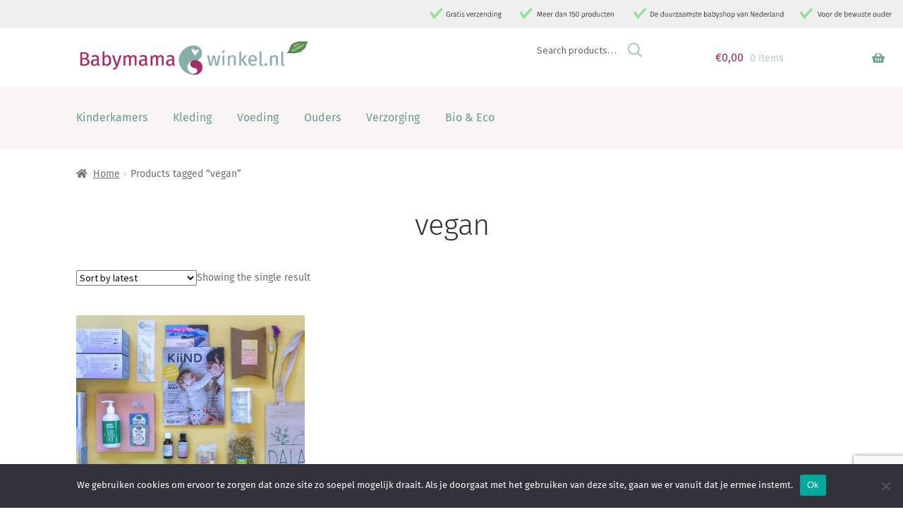

--- FILE ---
content_type: text/html; charset=utf-8
request_url: https://www.google.com/recaptcha/api2/anchor?ar=1&k=6LeG3V0rAAAAAGlaydaus_MT_-8ex9pVR4ngC6A4&co=aHR0cHM6Ly9iYWJ5bWFtYXdpbmtlbC5ubDo0NDM.&hl=en&v=N67nZn4AqZkNcbeMu4prBgzg&size=invisible&anchor-ms=20000&execute-ms=30000&cb=lo9s7nikh7a6
body_size: 48827
content:
<!DOCTYPE HTML><html dir="ltr" lang="en"><head><meta http-equiv="Content-Type" content="text/html; charset=UTF-8">
<meta http-equiv="X-UA-Compatible" content="IE=edge">
<title>reCAPTCHA</title>
<style type="text/css">
/* cyrillic-ext */
@font-face {
  font-family: 'Roboto';
  font-style: normal;
  font-weight: 400;
  font-stretch: 100%;
  src: url(//fonts.gstatic.com/s/roboto/v48/KFO7CnqEu92Fr1ME7kSn66aGLdTylUAMa3GUBHMdazTgWw.woff2) format('woff2');
  unicode-range: U+0460-052F, U+1C80-1C8A, U+20B4, U+2DE0-2DFF, U+A640-A69F, U+FE2E-FE2F;
}
/* cyrillic */
@font-face {
  font-family: 'Roboto';
  font-style: normal;
  font-weight: 400;
  font-stretch: 100%;
  src: url(//fonts.gstatic.com/s/roboto/v48/KFO7CnqEu92Fr1ME7kSn66aGLdTylUAMa3iUBHMdazTgWw.woff2) format('woff2');
  unicode-range: U+0301, U+0400-045F, U+0490-0491, U+04B0-04B1, U+2116;
}
/* greek-ext */
@font-face {
  font-family: 'Roboto';
  font-style: normal;
  font-weight: 400;
  font-stretch: 100%;
  src: url(//fonts.gstatic.com/s/roboto/v48/KFO7CnqEu92Fr1ME7kSn66aGLdTylUAMa3CUBHMdazTgWw.woff2) format('woff2');
  unicode-range: U+1F00-1FFF;
}
/* greek */
@font-face {
  font-family: 'Roboto';
  font-style: normal;
  font-weight: 400;
  font-stretch: 100%;
  src: url(//fonts.gstatic.com/s/roboto/v48/KFO7CnqEu92Fr1ME7kSn66aGLdTylUAMa3-UBHMdazTgWw.woff2) format('woff2');
  unicode-range: U+0370-0377, U+037A-037F, U+0384-038A, U+038C, U+038E-03A1, U+03A3-03FF;
}
/* math */
@font-face {
  font-family: 'Roboto';
  font-style: normal;
  font-weight: 400;
  font-stretch: 100%;
  src: url(//fonts.gstatic.com/s/roboto/v48/KFO7CnqEu92Fr1ME7kSn66aGLdTylUAMawCUBHMdazTgWw.woff2) format('woff2');
  unicode-range: U+0302-0303, U+0305, U+0307-0308, U+0310, U+0312, U+0315, U+031A, U+0326-0327, U+032C, U+032F-0330, U+0332-0333, U+0338, U+033A, U+0346, U+034D, U+0391-03A1, U+03A3-03A9, U+03B1-03C9, U+03D1, U+03D5-03D6, U+03F0-03F1, U+03F4-03F5, U+2016-2017, U+2034-2038, U+203C, U+2040, U+2043, U+2047, U+2050, U+2057, U+205F, U+2070-2071, U+2074-208E, U+2090-209C, U+20D0-20DC, U+20E1, U+20E5-20EF, U+2100-2112, U+2114-2115, U+2117-2121, U+2123-214F, U+2190, U+2192, U+2194-21AE, U+21B0-21E5, U+21F1-21F2, U+21F4-2211, U+2213-2214, U+2216-22FF, U+2308-230B, U+2310, U+2319, U+231C-2321, U+2336-237A, U+237C, U+2395, U+239B-23B7, U+23D0, U+23DC-23E1, U+2474-2475, U+25AF, U+25B3, U+25B7, U+25BD, U+25C1, U+25CA, U+25CC, U+25FB, U+266D-266F, U+27C0-27FF, U+2900-2AFF, U+2B0E-2B11, U+2B30-2B4C, U+2BFE, U+3030, U+FF5B, U+FF5D, U+1D400-1D7FF, U+1EE00-1EEFF;
}
/* symbols */
@font-face {
  font-family: 'Roboto';
  font-style: normal;
  font-weight: 400;
  font-stretch: 100%;
  src: url(//fonts.gstatic.com/s/roboto/v48/KFO7CnqEu92Fr1ME7kSn66aGLdTylUAMaxKUBHMdazTgWw.woff2) format('woff2');
  unicode-range: U+0001-000C, U+000E-001F, U+007F-009F, U+20DD-20E0, U+20E2-20E4, U+2150-218F, U+2190, U+2192, U+2194-2199, U+21AF, U+21E6-21F0, U+21F3, U+2218-2219, U+2299, U+22C4-22C6, U+2300-243F, U+2440-244A, U+2460-24FF, U+25A0-27BF, U+2800-28FF, U+2921-2922, U+2981, U+29BF, U+29EB, U+2B00-2BFF, U+4DC0-4DFF, U+FFF9-FFFB, U+10140-1018E, U+10190-1019C, U+101A0, U+101D0-101FD, U+102E0-102FB, U+10E60-10E7E, U+1D2C0-1D2D3, U+1D2E0-1D37F, U+1F000-1F0FF, U+1F100-1F1AD, U+1F1E6-1F1FF, U+1F30D-1F30F, U+1F315, U+1F31C, U+1F31E, U+1F320-1F32C, U+1F336, U+1F378, U+1F37D, U+1F382, U+1F393-1F39F, U+1F3A7-1F3A8, U+1F3AC-1F3AF, U+1F3C2, U+1F3C4-1F3C6, U+1F3CA-1F3CE, U+1F3D4-1F3E0, U+1F3ED, U+1F3F1-1F3F3, U+1F3F5-1F3F7, U+1F408, U+1F415, U+1F41F, U+1F426, U+1F43F, U+1F441-1F442, U+1F444, U+1F446-1F449, U+1F44C-1F44E, U+1F453, U+1F46A, U+1F47D, U+1F4A3, U+1F4B0, U+1F4B3, U+1F4B9, U+1F4BB, U+1F4BF, U+1F4C8-1F4CB, U+1F4D6, U+1F4DA, U+1F4DF, U+1F4E3-1F4E6, U+1F4EA-1F4ED, U+1F4F7, U+1F4F9-1F4FB, U+1F4FD-1F4FE, U+1F503, U+1F507-1F50B, U+1F50D, U+1F512-1F513, U+1F53E-1F54A, U+1F54F-1F5FA, U+1F610, U+1F650-1F67F, U+1F687, U+1F68D, U+1F691, U+1F694, U+1F698, U+1F6AD, U+1F6B2, U+1F6B9-1F6BA, U+1F6BC, U+1F6C6-1F6CF, U+1F6D3-1F6D7, U+1F6E0-1F6EA, U+1F6F0-1F6F3, U+1F6F7-1F6FC, U+1F700-1F7FF, U+1F800-1F80B, U+1F810-1F847, U+1F850-1F859, U+1F860-1F887, U+1F890-1F8AD, U+1F8B0-1F8BB, U+1F8C0-1F8C1, U+1F900-1F90B, U+1F93B, U+1F946, U+1F984, U+1F996, U+1F9E9, U+1FA00-1FA6F, U+1FA70-1FA7C, U+1FA80-1FA89, U+1FA8F-1FAC6, U+1FACE-1FADC, U+1FADF-1FAE9, U+1FAF0-1FAF8, U+1FB00-1FBFF;
}
/* vietnamese */
@font-face {
  font-family: 'Roboto';
  font-style: normal;
  font-weight: 400;
  font-stretch: 100%;
  src: url(//fonts.gstatic.com/s/roboto/v48/KFO7CnqEu92Fr1ME7kSn66aGLdTylUAMa3OUBHMdazTgWw.woff2) format('woff2');
  unicode-range: U+0102-0103, U+0110-0111, U+0128-0129, U+0168-0169, U+01A0-01A1, U+01AF-01B0, U+0300-0301, U+0303-0304, U+0308-0309, U+0323, U+0329, U+1EA0-1EF9, U+20AB;
}
/* latin-ext */
@font-face {
  font-family: 'Roboto';
  font-style: normal;
  font-weight: 400;
  font-stretch: 100%;
  src: url(//fonts.gstatic.com/s/roboto/v48/KFO7CnqEu92Fr1ME7kSn66aGLdTylUAMa3KUBHMdazTgWw.woff2) format('woff2');
  unicode-range: U+0100-02BA, U+02BD-02C5, U+02C7-02CC, U+02CE-02D7, U+02DD-02FF, U+0304, U+0308, U+0329, U+1D00-1DBF, U+1E00-1E9F, U+1EF2-1EFF, U+2020, U+20A0-20AB, U+20AD-20C0, U+2113, U+2C60-2C7F, U+A720-A7FF;
}
/* latin */
@font-face {
  font-family: 'Roboto';
  font-style: normal;
  font-weight: 400;
  font-stretch: 100%;
  src: url(//fonts.gstatic.com/s/roboto/v48/KFO7CnqEu92Fr1ME7kSn66aGLdTylUAMa3yUBHMdazQ.woff2) format('woff2');
  unicode-range: U+0000-00FF, U+0131, U+0152-0153, U+02BB-02BC, U+02C6, U+02DA, U+02DC, U+0304, U+0308, U+0329, U+2000-206F, U+20AC, U+2122, U+2191, U+2193, U+2212, U+2215, U+FEFF, U+FFFD;
}
/* cyrillic-ext */
@font-face {
  font-family: 'Roboto';
  font-style: normal;
  font-weight: 500;
  font-stretch: 100%;
  src: url(//fonts.gstatic.com/s/roboto/v48/KFO7CnqEu92Fr1ME7kSn66aGLdTylUAMa3GUBHMdazTgWw.woff2) format('woff2');
  unicode-range: U+0460-052F, U+1C80-1C8A, U+20B4, U+2DE0-2DFF, U+A640-A69F, U+FE2E-FE2F;
}
/* cyrillic */
@font-face {
  font-family: 'Roboto';
  font-style: normal;
  font-weight: 500;
  font-stretch: 100%;
  src: url(//fonts.gstatic.com/s/roboto/v48/KFO7CnqEu92Fr1ME7kSn66aGLdTylUAMa3iUBHMdazTgWw.woff2) format('woff2');
  unicode-range: U+0301, U+0400-045F, U+0490-0491, U+04B0-04B1, U+2116;
}
/* greek-ext */
@font-face {
  font-family: 'Roboto';
  font-style: normal;
  font-weight: 500;
  font-stretch: 100%;
  src: url(//fonts.gstatic.com/s/roboto/v48/KFO7CnqEu92Fr1ME7kSn66aGLdTylUAMa3CUBHMdazTgWw.woff2) format('woff2');
  unicode-range: U+1F00-1FFF;
}
/* greek */
@font-face {
  font-family: 'Roboto';
  font-style: normal;
  font-weight: 500;
  font-stretch: 100%;
  src: url(//fonts.gstatic.com/s/roboto/v48/KFO7CnqEu92Fr1ME7kSn66aGLdTylUAMa3-UBHMdazTgWw.woff2) format('woff2');
  unicode-range: U+0370-0377, U+037A-037F, U+0384-038A, U+038C, U+038E-03A1, U+03A3-03FF;
}
/* math */
@font-face {
  font-family: 'Roboto';
  font-style: normal;
  font-weight: 500;
  font-stretch: 100%;
  src: url(//fonts.gstatic.com/s/roboto/v48/KFO7CnqEu92Fr1ME7kSn66aGLdTylUAMawCUBHMdazTgWw.woff2) format('woff2');
  unicode-range: U+0302-0303, U+0305, U+0307-0308, U+0310, U+0312, U+0315, U+031A, U+0326-0327, U+032C, U+032F-0330, U+0332-0333, U+0338, U+033A, U+0346, U+034D, U+0391-03A1, U+03A3-03A9, U+03B1-03C9, U+03D1, U+03D5-03D6, U+03F0-03F1, U+03F4-03F5, U+2016-2017, U+2034-2038, U+203C, U+2040, U+2043, U+2047, U+2050, U+2057, U+205F, U+2070-2071, U+2074-208E, U+2090-209C, U+20D0-20DC, U+20E1, U+20E5-20EF, U+2100-2112, U+2114-2115, U+2117-2121, U+2123-214F, U+2190, U+2192, U+2194-21AE, U+21B0-21E5, U+21F1-21F2, U+21F4-2211, U+2213-2214, U+2216-22FF, U+2308-230B, U+2310, U+2319, U+231C-2321, U+2336-237A, U+237C, U+2395, U+239B-23B7, U+23D0, U+23DC-23E1, U+2474-2475, U+25AF, U+25B3, U+25B7, U+25BD, U+25C1, U+25CA, U+25CC, U+25FB, U+266D-266F, U+27C0-27FF, U+2900-2AFF, U+2B0E-2B11, U+2B30-2B4C, U+2BFE, U+3030, U+FF5B, U+FF5D, U+1D400-1D7FF, U+1EE00-1EEFF;
}
/* symbols */
@font-face {
  font-family: 'Roboto';
  font-style: normal;
  font-weight: 500;
  font-stretch: 100%;
  src: url(//fonts.gstatic.com/s/roboto/v48/KFO7CnqEu92Fr1ME7kSn66aGLdTylUAMaxKUBHMdazTgWw.woff2) format('woff2');
  unicode-range: U+0001-000C, U+000E-001F, U+007F-009F, U+20DD-20E0, U+20E2-20E4, U+2150-218F, U+2190, U+2192, U+2194-2199, U+21AF, U+21E6-21F0, U+21F3, U+2218-2219, U+2299, U+22C4-22C6, U+2300-243F, U+2440-244A, U+2460-24FF, U+25A0-27BF, U+2800-28FF, U+2921-2922, U+2981, U+29BF, U+29EB, U+2B00-2BFF, U+4DC0-4DFF, U+FFF9-FFFB, U+10140-1018E, U+10190-1019C, U+101A0, U+101D0-101FD, U+102E0-102FB, U+10E60-10E7E, U+1D2C0-1D2D3, U+1D2E0-1D37F, U+1F000-1F0FF, U+1F100-1F1AD, U+1F1E6-1F1FF, U+1F30D-1F30F, U+1F315, U+1F31C, U+1F31E, U+1F320-1F32C, U+1F336, U+1F378, U+1F37D, U+1F382, U+1F393-1F39F, U+1F3A7-1F3A8, U+1F3AC-1F3AF, U+1F3C2, U+1F3C4-1F3C6, U+1F3CA-1F3CE, U+1F3D4-1F3E0, U+1F3ED, U+1F3F1-1F3F3, U+1F3F5-1F3F7, U+1F408, U+1F415, U+1F41F, U+1F426, U+1F43F, U+1F441-1F442, U+1F444, U+1F446-1F449, U+1F44C-1F44E, U+1F453, U+1F46A, U+1F47D, U+1F4A3, U+1F4B0, U+1F4B3, U+1F4B9, U+1F4BB, U+1F4BF, U+1F4C8-1F4CB, U+1F4D6, U+1F4DA, U+1F4DF, U+1F4E3-1F4E6, U+1F4EA-1F4ED, U+1F4F7, U+1F4F9-1F4FB, U+1F4FD-1F4FE, U+1F503, U+1F507-1F50B, U+1F50D, U+1F512-1F513, U+1F53E-1F54A, U+1F54F-1F5FA, U+1F610, U+1F650-1F67F, U+1F687, U+1F68D, U+1F691, U+1F694, U+1F698, U+1F6AD, U+1F6B2, U+1F6B9-1F6BA, U+1F6BC, U+1F6C6-1F6CF, U+1F6D3-1F6D7, U+1F6E0-1F6EA, U+1F6F0-1F6F3, U+1F6F7-1F6FC, U+1F700-1F7FF, U+1F800-1F80B, U+1F810-1F847, U+1F850-1F859, U+1F860-1F887, U+1F890-1F8AD, U+1F8B0-1F8BB, U+1F8C0-1F8C1, U+1F900-1F90B, U+1F93B, U+1F946, U+1F984, U+1F996, U+1F9E9, U+1FA00-1FA6F, U+1FA70-1FA7C, U+1FA80-1FA89, U+1FA8F-1FAC6, U+1FACE-1FADC, U+1FADF-1FAE9, U+1FAF0-1FAF8, U+1FB00-1FBFF;
}
/* vietnamese */
@font-face {
  font-family: 'Roboto';
  font-style: normal;
  font-weight: 500;
  font-stretch: 100%;
  src: url(//fonts.gstatic.com/s/roboto/v48/KFO7CnqEu92Fr1ME7kSn66aGLdTylUAMa3OUBHMdazTgWw.woff2) format('woff2');
  unicode-range: U+0102-0103, U+0110-0111, U+0128-0129, U+0168-0169, U+01A0-01A1, U+01AF-01B0, U+0300-0301, U+0303-0304, U+0308-0309, U+0323, U+0329, U+1EA0-1EF9, U+20AB;
}
/* latin-ext */
@font-face {
  font-family: 'Roboto';
  font-style: normal;
  font-weight: 500;
  font-stretch: 100%;
  src: url(//fonts.gstatic.com/s/roboto/v48/KFO7CnqEu92Fr1ME7kSn66aGLdTylUAMa3KUBHMdazTgWw.woff2) format('woff2');
  unicode-range: U+0100-02BA, U+02BD-02C5, U+02C7-02CC, U+02CE-02D7, U+02DD-02FF, U+0304, U+0308, U+0329, U+1D00-1DBF, U+1E00-1E9F, U+1EF2-1EFF, U+2020, U+20A0-20AB, U+20AD-20C0, U+2113, U+2C60-2C7F, U+A720-A7FF;
}
/* latin */
@font-face {
  font-family: 'Roboto';
  font-style: normal;
  font-weight: 500;
  font-stretch: 100%;
  src: url(//fonts.gstatic.com/s/roboto/v48/KFO7CnqEu92Fr1ME7kSn66aGLdTylUAMa3yUBHMdazQ.woff2) format('woff2');
  unicode-range: U+0000-00FF, U+0131, U+0152-0153, U+02BB-02BC, U+02C6, U+02DA, U+02DC, U+0304, U+0308, U+0329, U+2000-206F, U+20AC, U+2122, U+2191, U+2193, U+2212, U+2215, U+FEFF, U+FFFD;
}
/* cyrillic-ext */
@font-face {
  font-family: 'Roboto';
  font-style: normal;
  font-weight: 900;
  font-stretch: 100%;
  src: url(//fonts.gstatic.com/s/roboto/v48/KFO7CnqEu92Fr1ME7kSn66aGLdTylUAMa3GUBHMdazTgWw.woff2) format('woff2');
  unicode-range: U+0460-052F, U+1C80-1C8A, U+20B4, U+2DE0-2DFF, U+A640-A69F, U+FE2E-FE2F;
}
/* cyrillic */
@font-face {
  font-family: 'Roboto';
  font-style: normal;
  font-weight: 900;
  font-stretch: 100%;
  src: url(//fonts.gstatic.com/s/roboto/v48/KFO7CnqEu92Fr1ME7kSn66aGLdTylUAMa3iUBHMdazTgWw.woff2) format('woff2');
  unicode-range: U+0301, U+0400-045F, U+0490-0491, U+04B0-04B1, U+2116;
}
/* greek-ext */
@font-face {
  font-family: 'Roboto';
  font-style: normal;
  font-weight: 900;
  font-stretch: 100%;
  src: url(//fonts.gstatic.com/s/roboto/v48/KFO7CnqEu92Fr1ME7kSn66aGLdTylUAMa3CUBHMdazTgWw.woff2) format('woff2');
  unicode-range: U+1F00-1FFF;
}
/* greek */
@font-face {
  font-family: 'Roboto';
  font-style: normal;
  font-weight: 900;
  font-stretch: 100%;
  src: url(//fonts.gstatic.com/s/roboto/v48/KFO7CnqEu92Fr1ME7kSn66aGLdTylUAMa3-UBHMdazTgWw.woff2) format('woff2');
  unicode-range: U+0370-0377, U+037A-037F, U+0384-038A, U+038C, U+038E-03A1, U+03A3-03FF;
}
/* math */
@font-face {
  font-family: 'Roboto';
  font-style: normal;
  font-weight: 900;
  font-stretch: 100%;
  src: url(//fonts.gstatic.com/s/roboto/v48/KFO7CnqEu92Fr1ME7kSn66aGLdTylUAMawCUBHMdazTgWw.woff2) format('woff2');
  unicode-range: U+0302-0303, U+0305, U+0307-0308, U+0310, U+0312, U+0315, U+031A, U+0326-0327, U+032C, U+032F-0330, U+0332-0333, U+0338, U+033A, U+0346, U+034D, U+0391-03A1, U+03A3-03A9, U+03B1-03C9, U+03D1, U+03D5-03D6, U+03F0-03F1, U+03F4-03F5, U+2016-2017, U+2034-2038, U+203C, U+2040, U+2043, U+2047, U+2050, U+2057, U+205F, U+2070-2071, U+2074-208E, U+2090-209C, U+20D0-20DC, U+20E1, U+20E5-20EF, U+2100-2112, U+2114-2115, U+2117-2121, U+2123-214F, U+2190, U+2192, U+2194-21AE, U+21B0-21E5, U+21F1-21F2, U+21F4-2211, U+2213-2214, U+2216-22FF, U+2308-230B, U+2310, U+2319, U+231C-2321, U+2336-237A, U+237C, U+2395, U+239B-23B7, U+23D0, U+23DC-23E1, U+2474-2475, U+25AF, U+25B3, U+25B7, U+25BD, U+25C1, U+25CA, U+25CC, U+25FB, U+266D-266F, U+27C0-27FF, U+2900-2AFF, U+2B0E-2B11, U+2B30-2B4C, U+2BFE, U+3030, U+FF5B, U+FF5D, U+1D400-1D7FF, U+1EE00-1EEFF;
}
/* symbols */
@font-face {
  font-family: 'Roboto';
  font-style: normal;
  font-weight: 900;
  font-stretch: 100%;
  src: url(//fonts.gstatic.com/s/roboto/v48/KFO7CnqEu92Fr1ME7kSn66aGLdTylUAMaxKUBHMdazTgWw.woff2) format('woff2');
  unicode-range: U+0001-000C, U+000E-001F, U+007F-009F, U+20DD-20E0, U+20E2-20E4, U+2150-218F, U+2190, U+2192, U+2194-2199, U+21AF, U+21E6-21F0, U+21F3, U+2218-2219, U+2299, U+22C4-22C6, U+2300-243F, U+2440-244A, U+2460-24FF, U+25A0-27BF, U+2800-28FF, U+2921-2922, U+2981, U+29BF, U+29EB, U+2B00-2BFF, U+4DC0-4DFF, U+FFF9-FFFB, U+10140-1018E, U+10190-1019C, U+101A0, U+101D0-101FD, U+102E0-102FB, U+10E60-10E7E, U+1D2C0-1D2D3, U+1D2E0-1D37F, U+1F000-1F0FF, U+1F100-1F1AD, U+1F1E6-1F1FF, U+1F30D-1F30F, U+1F315, U+1F31C, U+1F31E, U+1F320-1F32C, U+1F336, U+1F378, U+1F37D, U+1F382, U+1F393-1F39F, U+1F3A7-1F3A8, U+1F3AC-1F3AF, U+1F3C2, U+1F3C4-1F3C6, U+1F3CA-1F3CE, U+1F3D4-1F3E0, U+1F3ED, U+1F3F1-1F3F3, U+1F3F5-1F3F7, U+1F408, U+1F415, U+1F41F, U+1F426, U+1F43F, U+1F441-1F442, U+1F444, U+1F446-1F449, U+1F44C-1F44E, U+1F453, U+1F46A, U+1F47D, U+1F4A3, U+1F4B0, U+1F4B3, U+1F4B9, U+1F4BB, U+1F4BF, U+1F4C8-1F4CB, U+1F4D6, U+1F4DA, U+1F4DF, U+1F4E3-1F4E6, U+1F4EA-1F4ED, U+1F4F7, U+1F4F9-1F4FB, U+1F4FD-1F4FE, U+1F503, U+1F507-1F50B, U+1F50D, U+1F512-1F513, U+1F53E-1F54A, U+1F54F-1F5FA, U+1F610, U+1F650-1F67F, U+1F687, U+1F68D, U+1F691, U+1F694, U+1F698, U+1F6AD, U+1F6B2, U+1F6B9-1F6BA, U+1F6BC, U+1F6C6-1F6CF, U+1F6D3-1F6D7, U+1F6E0-1F6EA, U+1F6F0-1F6F3, U+1F6F7-1F6FC, U+1F700-1F7FF, U+1F800-1F80B, U+1F810-1F847, U+1F850-1F859, U+1F860-1F887, U+1F890-1F8AD, U+1F8B0-1F8BB, U+1F8C0-1F8C1, U+1F900-1F90B, U+1F93B, U+1F946, U+1F984, U+1F996, U+1F9E9, U+1FA00-1FA6F, U+1FA70-1FA7C, U+1FA80-1FA89, U+1FA8F-1FAC6, U+1FACE-1FADC, U+1FADF-1FAE9, U+1FAF0-1FAF8, U+1FB00-1FBFF;
}
/* vietnamese */
@font-face {
  font-family: 'Roboto';
  font-style: normal;
  font-weight: 900;
  font-stretch: 100%;
  src: url(//fonts.gstatic.com/s/roboto/v48/KFO7CnqEu92Fr1ME7kSn66aGLdTylUAMa3OUBHMdazTgWw.woff2) format('woff2');
  unicode-range: U+0102-0103, U+0110-0111, U+0128-0129, U+0168-0169, U+01A0-01A1, U+01AF-01B0, U+0300-0301, U+0303-0304, U+0308-0309, U+0323, U+0329, U+1EA0-1EF9, U+20AB;
}
/* latin-ext */
@font-face {
  font-family: 'Roboto';
  font-style: normal;
  font-weight: 900;
  font-stretch: 100%;
  src: url(//fonts.gstatic.com/s/roboto/v48/KFO7CnqEu92Fr1ME7kSn66aGLdTylUAMa3KUBHMdazTgWw.woff2) format('woff2');
  unicode-range: U+0100-02BA, U+02BD-02C5, U+02C7-02CC, U+02CE-02D7, U+02DD-02FF, U+0304, U+0308, U+0329, U+1D00-1DBF, U+1E00-1E9F, U+1EF2-1EFF, U+2020, U+20A0-20AB, U+20AD-20C0, U+2113, U+2C60-2C7F, U+A720-A7FF;
}
/* latin */
@font-face {
  font-family: 'Roboto';
  font-style: normal;
  font-weight: 900;
  font-stretch: 100%;
  src: url(//fonts.gstatic.com/s/roboto/v48/KFO7CnqEu92Fr1ME7kSn66aGLdTylUAMa3yUBHMdazQ.woff2) format('woff2');
  unicode-range: U+0000-00FF, U+0131, U+0152-0153, U+02BB-02BC, U+02C6, U+02DA, U+02DC, U+0304, U+0308, U+0329, U+2000-206F, U+20AC, U+2122, U+2191, U+2193, U+2212, U+2215, U+FEFF, U+FFFD;
}

</style>
<link rel="stylesheet" type="text/css" href="https://www.gstatic.com/recaptcha/releases/N67nZn4AqZkNcbeMu4prBgzg/styles__ltr.css">
<script nonce="H9iC7jeb0hKuvbYOKAg_tA" type="text/javascript">window['__recaptcha_api'] = 'https://www.google.com/recaptcha/api2/';</script>
<script type="text/javascript" src="https://www.gstatic.com/recaptcha/releases/N67nZn4AqZkNcbeMu4prBgzg/recaptcha__en.js" nonce="H9iC7jeb0hKuvbYOKAg_tA">
      
    </script></head>
<body><div id="rc-anchor-alert" class="rc-anchor-alert"></div>
<input type="hidden" id="recaptcha-token" value="[base64]">
<script type="text/javascript" nonce="H9iC7jeb0hKuvbYOKAg_tA">
      recaptcha.anchor.Main.init("[\x22ainput\x22,[\x22bgdata\x22,\x22\x22,\[base64]/[base64]/[base64]/[base64]/[base64]/UltsKytdPUU6KEU8MjA0OD9SW2wrK109RT4+NnwxOTI6KChFJjY0NTEyKT09NTUyOTYmJk0rMTxjLmxlbmd0aCYmKGMuY2hhckNvZGVBdChNKzEpJjY0NTEyKT09NTYzMjA/[base64]/[base64]/[base64]/[base64]/[base64]/[base64]/[base64]\x22,\[base64]\x22,\x22w5/Dv8KRV1nCosKqw7XDqyLChXrDkwTCjTcSwr3Cq8Kaw6bDlzcaKW1Pwpx+dsKTwrYowonDpz7DhifDvV55VDrCtsKQw4rDocOhbATDhHLCoUHDuSDCqcKYXsKsAMOZwpZCBsK4w5BwVsKzwrY/[base64]/DjFXDnMO4J8K3YsOWw7MVGsOpKcKAw5oGwqzCqMKmw7nDlibDt8Ooa8KqfD9yXQHDscOuHsOUw63DncKawpZ4w47DqQ40IWbChSYvf0QACVcBw74eOcOlwplVHhzCgDTDv8Odwp1rwrxyNsK0JVHDowU8bsK+Qg1Gw5rCk8Oed8KaYmtEw7tQIm/[base64]/CrsKAw4rDsR4CXncTw65ZwqzDmMKawrEVGMOMwo7Dng9TwqrCi1XDhQHDjcKrw6kFwqgpU1BowqZPMMKPwpIPW2XCoDTCnHR2w4JrwpdrKXDDpxDDqcKpwoBoDcOwwq/CtMOrSzgNw4pwcBMZw7wKNMKow5Rmwo5vwpg3WsK6KsKwwrBbeiBHLmfCsjJMLXfDuMKTDcKnMcO3CcKCC00Uw5wTTCXDnHzCr8OJwq7DhsO8wqFXMm/[base64]/[base64]/DpsOmw5Q3TSwMPF7DrMKNw63CjRl4w7Buw4YqOB/Cp8OVw77CvsKUwokYPsKswrnDgXfDu8KIMxM7wpXDkFoxL8Kiw4M7w4cQb8KfTQ1CaVtnw7h+wpzCoTBPw5/[base64]/woXDhsOhV8K/wr8KUyjDrwkCwrDDmWcGbcK9ZsKXbyvClcORPcOZecKtwptqw73DogLCvMKgCsOjOMO5w78XPsKiw75uwpfDj8OYL1slf8KAw6FiRMKDW2LDpMOlwodTYcOqw4DCgwLCmxw/wrgKwpBGe8OCWMKSJAXDnFFnM8KMwq/DjMOPw6HDscOZw5HDnQXDsX7CvsKBw6jChMK/w6zDgi7DucKqSMKYN3XCisORwovCosKaw6jCgcO/w64PYcKsw6pyZwd1wpkBwoEQLsKZworDsUnDksK6w5LCmsO1F0dDwpAbw6TDr8O3wqI0N8KxHV/DnMOAwr3CrcOxwovCriHCjFnClMKDwpHDpsOVw5hYwrdDY8O0woVRw5FiY8KFw6MWXsOFwphiVMK5wrtFw6Vkw5bCsh/DtxXCnmzCuMO4K8K4w6lLw6PDicOJVMKfBAFUOMKzeE0qd8OIZcKIUMOvbsKAwrfDhn7Du8K+w5vCmg/[base64]/[base64]/CgyzDusOlwr9uwpTCsMKBaMKIwp1lccO5w6XCoD8XGMKGwqQ9wqhcwrvDocO8wqkkKsO8DMOnwoPDiXnCuWnDlCVDRT4CBkHCm8KqMsOfKU9qPG/Dig11U39Aw7xkIX3Cs3cWOCbCtnJQwp9zwrdxAcOMJcO2woHDo8KzbcOuw7AbNgcAe8KzwpnDvsOEwopow6UCw6rDjsKHRMOIwpovD8KIwpMbw7/CisO+w4oGJMKwMMOhW8Obw4NTw5pXw5dVw4bCogc2w5HChcKtw7JZKcK1ag/Ck8KKFQfCv0DDtcOBw4HDqw0Nw4jCgMO9asOIYsKewqIPRzlXw5nDnMOpwr4waQ3DrsOSwpbCl0h1w6bDtcOTa1TDvsO3EyjCq8OxODvCr3khwr/CrgbDtnZww4t2YcKDARNiwpbClMKHwpXCqcKWw4DDg1tkD8Ksw5DDpsKdFEZYw5XDtCRjw5jDnUdgw5zDhMOGJFvDhGLCrMKtfE9fwpDDrsO1w6glw4rCr8OYwqYtw4TCtsKUcmAGVSpoBMKdw5TDgmMKw5oBQ1TDtMOTb8OwEsOfdR1wwr/[base64]/CuxbClmAEb8O4wrdmEsKkEMK0VBcoWn5TwpbDrcKMZRU1BcOLwoNSw5xlw5M+ABxzQy02B8K3QMOpw6vCj8KYwrPCjDjCpsO7SsO6GsKvJ8O0w4fDiMKTw7jCuRXCljgHIGluEHvDhMOHW8ObBsOQAcKEwrBhOXJwCW/DmhLDtkx4w5zCgU1recKPw6HDgsKswpoww4RnwpjDj8KWwp3Cn8ORH8K4w5PDtsO2wqwHThzCg8Krw73CjcO3BkTDl8OxwrXDn8KQIyDDvz4qwqtNHsKfwrfDgwxdw6c/dsKmaWYKXnA3wqzDux8dI8OxNcKtPmljYGR3HMO+w4LCusKmWcKwLwxRIXDDvwAeLG7DscK7wr/Dul/DsnLCqcOMw6XCk3vDnEPCnMKQMMK4M8Odw5rCucOiLsONWcOdw5rDgj7CgUXCrEI+w4nCu8OCBCZxwpDDhjtzw4Eiw7pkwrxyC1Q+wqkEw6ZqXTxtaEfDmTbDgsOGaR9BwrQBXifDpnUeeMO+GMOkw5rCujbCmMKcwp/[base64]/woTCojxSesO1w77DmMKHwonCuiDCs8KGQjwYw6rCjFIgDMO8wqYdwpDCpcO4wr5pw6t/w4DDs2gQMQbCm8OSXQBOw5PDucKSMRgjwrbCiGXDkyIiH03CuSliZBLCp3PDmz9uGjDCm8Ouw7LDgjbDomtTHMOaw4NnA8KewrZxwoHCgsOUazxVwoTDsGPCkRbCl0jCmQp3VsOTbMKWwoVgw7bDqihawpLCtcK2w6DCuAbCiixsZA/[base64]/fF7DvcKcwqBLICnCjcOaw6/CgsKbwqJWwoDCvsOGw6LDq1HDlMKGw67DvzzCr8K1w4/DgcKDOWHCtcOvEcOYw5dvTcOvGsOUMcKzPkUSwp4zU8OUE27DhnHDuVbCo8OTTE/CrF/[base64]/[base64]/[base64]/Dl8KrGsKFwr/[base64]/w5zCrRo8wowcw68GwrLDocO/XsKKXMONwpzCuMK2woLCpHBMwqrCgMO1d1oCK8Krdj/Dpx3CiCDCisKiDMK/w7HDr8OXf3rCjMKvw5QzAcKQwpDDi0rCmMO3Pi3DjGLCji/Dm2rClcOqwq5Pw7LDuTTDg2kYwrQEw5NVKMKFSMOPw75qwoNjwrDClEvCqWUPw4PDk33CkRbDvCgZwqbDncKTw5B+ZSPDkR7CpMOAw7Qaw5XDpMOOwpfChRfDvMOCwpbCtMOHw4o6MEbCtX/Dri8GMH7Cv0R/w6Nhw4PClFDDikzCr8Orw5XCgzEqwpXCt8OqwpU/[base64]/w7rCkgkYOcKcYcKIwrphw5snJ8KfTg5uBSbCnBDCt8KLwqDDoW4GwozCmHbCgMOHTHXCmMOyLcO4w508MkTCp2BVQUvDq8OTZsOSw548wqJTIQsiw5TCm8K7JcKEwph4wrbCqcKmeMOWTC8ww7x/d8KFwqvDmjLDqMOiMsORXVnCpHJ8e8KXwpUQw7DChMO3O2wfM3Rhw6ckwpYzTMOvw79Cw5bDqElfw5zDjgtkwpbCiwhRVsO/w57DscKpw4fDmCFUI2zCrcOdTBoLYMO9CTvCllPCmMOMc17CkzdCF3jCpGfCp8O9wrbCgMKeBHPDjXsxwq/CphUAwrLDo8O5w6g7w7/DuHBNBEnCqsOewrRGVMKZw7HDm3zDrcKBRzTCnnpxwo/Ch8KXwoIhwrw0MMKnC01NcsKHwqQTSsO9UMK5wobCgsOywrXDnilMHsKtXsK/[base64]/eQ96w4V/[base64]/dMKEDcOMw7I4w4FbwpPCp1PCscKyO1g0TnHDnGPCt04ubn97QCfDjBPDuG/DksOCBxYuWMK8woTDvHrDvRnDssKwwrPCkMOEwpNpw6x3GWzDsV7CoDXDtAjDnlrDn8OcOsKcSMKWw57Dj0o4VyLCoMOXwrouwrtafDLDrx0/XS1Mw5pnEhNfwol+w6PDgMKJwrBdZMKAwpRDCWdee1rDl8KEHcOnYcOORw9Cwqh+CcKdU2dNwoU7w4gfw4rDjMOUwoYcdQ/DuMKuw4TDvCtlOk1ybsKVPEnDpMKCwosAd8OMVhwPFMO+D8Obwr0/Xz4ZTsKLSHbDkVnCn8KEwpnDisOKXMONw4VTw5vDpsK9Ig3CicKldcOhABhRUMO+C1/Dtxgfw5LDpC/Dl2TCrSLDngjDkUsSwrjDoTHDiMK9EWwNIsOKwpAYw6MNw7fCkwErw708JMKpSG7Cl8OONMOsZXjCqDPCuBgCARUGAcOAPMODw5gEw6NSF8O+wpPDvW0CC1nDvsK+woRFCcOkIlXCqMO5wpvCscKMwpVLwqNtXF9lG1jCjiDDpGXDqFXCosKsM8K5XcKlLX/DnMOzXQDDr3EpeAPDosKZCsOvw4YLb2h8e8KQNMOqwrEKccOCw7fDhn5wByfDqUJlwqBOwr/[base64]/Dg8K7JMOCwogrDMOCesKgHmDCm8O3fMKXw4XCjcKSOGJAw6ZOwo/DjjR5wpDDpkFLwpXCn8OnG1FPfmAkU8KoGmHCukN+AxApKjrDtnbDqMO1GTI/w5xMRcKSBcKNAsOiw5N3w6LDvwAHYzTCnDkGSBlMwqFTYSnDj8OyJmHDrzFzwrFscRAKwpDDsMOUw6TDj8Kcw7FqwovDjDxlw4bDmsOww5fDicKCRxYEA8OEanzChMKPU8O3birCmS07wr/[base64]/[base64]/DjcOLQ3/CqCdfSUvDmW0PUQoQIMOpw6c1PsKoa8OcFMO9w4kEWcKowq8wN8KBQMKBfEA9w43CrMK9Q8O7Vg9FbcO2e8Obwp/CpjMYFlVnw4Niw5TCqsK0w7B6KcOMCsKEw5wrw47DjcOUwqNzN8OcVMOyXEHCjMKGwq8/[base64]/MMKJw6rCuQvCp1PDnMOBdcOEw4LCssO8A8ORwpXDnMOfwqF4wqJtEH/[base64]/w5REwrzCgXNLEMOmw7Bwwop5wq1cw5XCu8KfAcOXwrnDk8KdCkEub1nDjVJuVMORwqc/KltEdXrDtnfDkMKSwrgOF8KFw6g0S8O8w4TDq8K/QsKMwpROwppswpjCsEzDjgHCisOwKcKeUsKvwq7Dn1xGc1UbwpPDhsO8TcOWw6ggPcOiZxLCo8K9w6HCpibCocKOw6PDucOKDsO4eiUVQ8KOAR0qwodJw4TCpy1MwpJqw74cXAvCqcKuwrpKFcKUwrTCmBlLV8OXw6/Dm3XCrQwzw48lwrhNCsK3Tj8Rwr/DkcKXIEJYwrYvw77Drmhbw6nChxZGcy7CsjoGVsOqw7jDmhA4E8KDQRMiBMOJbTUQwpjDl8OgEzrDgcO4wpDDpAwEwqjDmMOxw4o7w5LDvsOBFcKVFmdSwpLCrz3DqGs6w6vCsx1nwrLDk8KRdXI6FsO2dxkWKm/[base64]/Do1HCtHtXwrzCuMOIwoPCiGnCq8OmwqfDmlDCnQfDpyrDjMOjc3LDgwHDmsOgw4zCqMKqdMO2GcKLBsKAQsOUw5fDmsO0w4/Cpx0GcTJeSn4cKcKDJMO4wqnDtMObwowcwp3Ct0AnM8KtSjVqGMOFUBVPw7k9wp8EM8KQWsO6CsKDbMOCGsKnw4k0e3XDq8K0w7IheMKKwoxuwozCrn/CuMOlw5/[base64]/w5/DgMK+wpcSesK8wofCuSfDncKtw6LDt8O2R8KNwqTCssO/LMKpwp7DkcOGWMKewppXFcKbwrTCjsObe8OSVMOQBS7DingQw4l2w6rCqcKFEsK0w6fDrHREwrnCvsOpwpVOYWrCuMO/[base64]/RcO/w74Dw700F8OJTsKNw53DuMK9P8KnwoY0w5HDk8KJBxE6EcK2ISnCkMKvwoxtw4NtwrEmwqrDhsObasKPw7jCm8Kuwr17T2TDj8Klw6LClMKUBgxfw67DscKTPHPChsODwq3DjcOmw4nCqMOcw488wpTCj8KQTcOkfsOAODPDjnTDl8KdHR/Cs8OIw5DDiMOxSWUlGUIQw41nwrJmw7ZpwrUIDEnCmjPCjAfCj3MeWsOUFgMnwqQDwqbDvhfCgcONwrdIbMK7cizDmxHCgsKiRAzCmELCsF8UfcOcRFEtX17DtMOaw5kYwoMqVcKww7PCmXrDiMO4w6wzwrvCnDzDuxsfdgrCrnctUcK/E8KZIsOUXMKxO8OBZEvDo8KqEcKuw5nDtMKeHcKuw59CN2rCm1vDnjvCjsOqw6lKMGHCqjnDhnpAwpV9w5kCw6p3QkB8wpNuHsO7w5ZXwqpdE3HCqsOZw5fDq8ORwqEARzPDnw4YJsOoSMORw60LwqjCgMOAKMODw6fDq3zDhzvCiWTCnhnDjcKiCnfDgzd1FH/CncOPwo7DmMKmw6XCvMOtwpnCmjNfZgRlwprDtQtAUXU6EAssUMO4wofChQMowoXDnHdDwplYUMKDJ8KowrLDpMOxBTfDg8OtJ2Q2wq/[base64]/DtFnDn8O4wo/CnlseZcKqw4caEnoZWiENw5fCrRLCgkYzFnTDl0HCnMK+w4TDs8Oww7DCiTxlwqnDgnvDlcOGw4HCvUtPw64bJ8OGw5TDlHQAw4LCt8KfwoVfw4TCvGrDqQ7DsFHCnMKcwprDmgDCl8KCIMOYGy7DkMOqHsKSNGELcMKgUMKWw7bCksK/KMKywovDo8O4V8Okw6Yjw4TDvMKSw69VEUvCpsODw6ZRbsO5e03Dl8O3OgfCty4dd8OpHlXDtxQQOsO5F8OVN8KsUWYydDojw4rDk3c5wo0iDMOmw7rCksOsw65Dw7Jiw5vCusOCIcOgwpxqaTLDosOxPcOowqQTw5ESw7nDr8Ouwp81wr/Dj8Kmw45tw6HDnMK3w4rCqsK+w4RdMH3Dj8OEG8KnwozDgkFIwrfDjE1Nw7cBw4dDJ8K3w64Ww6lAw7HCnDZPwo3ChcOxMXjCnjUQPzMgwqFMEMKIGQ8/w6Flw6XCrMOJecKZZsORaxzDgcKaPTfCgcKeI3MeO8O5w4jDuQjDpkcfaMKkQkbCvcKwVSM0RsOGw4rDnsKBKR9rwoTChhHDk8KVw4bDk8OAw4MXwpDClCB1w5x/[base64]/HcK9wrhLJh3CicO5KyBhfCN5Wx50EcOrNF7DnDHCq0AJwpzDilBWw4AYwoHCsWHDig9bVmDDgMOAG0XDpSxZw5rDth/[base64]/[base64]/wo4RwrwedHAnfMKBw7VJw61tXcKtw7cDFMKVAMKxFBXDt8OBdwURwrrDh8OyIwlbLm/[base64]/GQfCkHDDsmQhUi7CtcOYw4HDsj8nQW9UHcKFwr8NwpNtw6bCuDANehnCiDrCrMK1aCzDpMOIwrYBw740wqIBwqpDRsKfQnx/[base64]/ChXZxTngAwrXDr8KsZcORwqbDiXzDlGDChMOxwogmaThAw7EELsK6F8Oywo/DtVQaIcKtwoFvTsO6wrXDuCrDm2/Cp1oeb8Oew702w5d3wq1nfHfCssOrSlsnF8KTfFMmwqoJDmfDkcO2wr8ENcOWwp4kwqbCncK3w4YXw4DCqCHCk8OuwrwuwpHDqcKSwpxJwoIiW8OPMMKTEjJzwpzDuMO/w5TCs1XDgDw2wo/Dmkk/[base64]/[base64]/[base64]/DmMK4IyrCgQk/wqrDnMO/wrFhwqcUSsO+w43DssOBJ21xVy/CuA88wr49wrZ9McKdw4vDqcO8w5ssw74zDjZEFHXCrcK4CybDrcObWcKCYz/Cq8KBw6jDksKJEMKUwoNZbRA/[base64]/CjRXDg8Ouw45LS00xJ8OKw5LCo8KfwpJ4w5Jsw5Mswp56woMbw6FWGcK5DAdhwqvCiMKfwoHCmMKCJjkDwpHCh8O/w6sddAnCgsOawp0PX8KgRhxcN8KiIyduw7RBGMOcNwZKVcKCwp1nE8K3ZBPCqmw3w6N7woTDtsO/w5LCmFTCucKRIsKZwo3Cj8OzWg7Dr8KWwqrCvDfCkmU/[base64]/CgcK1PsOKw5fCtMKnw5JAGnjCr8KUw75MwpjDpsOZEMKlTsKUwo7CicO5wpIpVMKwUcKYF8OmwpIBwptadF9DdzzCpcKGMWPDjsOxw5Rjw4nDosOQWGLDu31Ww6DCsBs8MUU8LMKnSsKIQ3Ucw5XDq3hVw4nCgTRBC8KpdRbClcOEw5Ugwr13w4ozwqnDh8Oaw7/Dn1/Dg0U4w6grR8O7QTfDtcOzEsKxCybDuVo+w53ClT/CpcOtw6/DvVtNJCDCh8KGw7hwbMKPwoFswofDkhjCgSQrw6hGw54Awq7CvzFGw7ZTF8K0eCl8eB3DhsONYgvChsO/wp5rw5Z4w5nCmMKjw6ETI8KIw4MgJmrCgsKYw55uwqZ8b8KTwpoANcKww4DCkWDDiTPDtcOBwo1VXFEuw7pWesK0dVUewoBUMsKPwo3CrkBgKcKeacKfVMKAFsOeHi/[base64]/J8OXNE5YwqHDnDvCgjPDpC/ChnvCisKRC8ONWnkdAkxMOMO/w45Nw45Cf8KPwrLDqkZ+Aiciw7/CkhElJzHCmhBiw7TCmwEhVsKwRcKYwrfDv2Fkwqgzw4nCocKKwoPCgjcLwqFWw65kw4fDohlcw7c2PTkwwpgDC8Ovw4DDoEIdw4kXCsO5wrPCqMODwo7Cl2ZZClo/CSHCo8KQZx/[base64]/XcK7F31ow5zCpsKqwr1sf3PCkR3DplDDiU4dCynCkW3Cq8OhHsKdwqktDmtNw6oKEBDCohltVwEGCyVLIF1KwrJKw4ZZw48EHMKLAcOvcBrCkiV8CAfCk8OdworDisOawpN/ccOeBk7CmyjDnkJ9wptYQ8Ocfipgw5QAwoTDqMOWw5xIa20gw58QaWLDncO0ezM5QH05UlRJTTczwplFwpPCsCofw5IQw69Bwq0cw5YVw40mwoMQw4fDsijCsQVUw57CnVhHIwYYQFAtwppvE0oVEUvCk8ORw4fDqUnDlSbDoC/CjHMIVCJoa8KVw4PDnj1DYsOiw65bwrzCv8OWw7tCwphgK8OSb8KYDgXCi8KCw7NYKMKEw55LwoDCri/DqMOQAxfDqnEWJ1fCucK7M8Oowpodw4LCksObw6HCl8OyPcKZwp5Mw7vDqxzCg8OxwqDDssKywq12wqx1XVZCwp8nCsOXEsK7wo9uw5DCmcO+w7IhJxvCt8OLwprCqiDCpMKhRsOvwqjDhsOgw6/Ch8O0w47Dv2lGG2FnX8KrbyzDrD3CnkEvalAjd8KGw5vDkMKxRMK+w6pvPMKYGcK6wo8two4qccKPw4AFwp/CokBxVHwewrnClnPDuMKPNE3CoMOqwpk/wozCpSPDkxt7w6o1HMKZwpgRwpQeDG/CisK1w5U2w6HDkRrChXNBG1/DtcOuDAQxw5g/wqx6dx/DgRLCucKcw4Y6w5HDr3wgw7cCw5hENFfCsMKcwoIowoATw452w5FMw55Cw7EGYCcRwp7CgSHCpsKBwr7Djko5O8KGw7nDhsOuE2UYVxTCq8KAQgfDtcOqcMOawq7CpwNSWMK8wp4JKsOmw795YMKVFcK1DW5vwoXDlsOkwqfCqVAtwrh5w6XCnTHDjMKQOFB/[base64]/ChsKaw6TDvMKdEsOsO8OgI8OlMsK4HMKvwo7DlsOzP8KwWUFTw43CgMOiEMKBbcObYGTCsSjCscO6wrfDnMOjPglUw63DsMKCw713w4nDm8OEwqHDocKiD23DpkrCrG/DmVzCiMKtL0vDiXUFfsO3w6AUd8OpYcOnw4k6w7bDl3rCkANkw7LCmcO/wpYrdsKyZD8CYcKRAX7CvmHDpcOMMXwZZsK4bgEswpsVfF/DkXAqEHvDosOpwoYyFnrCs1LDmkrCuzNkwrRNw6PCh8KEw5jCuMOyw6TDnUnDnMK4OVfDusOoDcKow5QHM8KkQMOKw6cUwrcdDxHDqRrDqlR6MMKBHzzCtkzDp3EmLy9wwrIbw7gXwpYVw6PCv3LDksKXwrkVXsKyfh/CojlUwqrDoMOiAzhZY8KhEsKCbzTDkcKYLi9Hw7sRFMKlacKAFFpjN8OMwprDslthwpAkwqTCiVzClz7CowUlbljCpMOVwpjCicKXd0TCh8Kpdg0qP0Ekw5fCq8KnZMKwPTXCscO3EDREWXoIw6YIQcKvwp3CnsOuwpZnRcO1CGAMw4rDnyVFfMKMwqzChHIpTDM/wqvDh8OedsOOw7TCplRWG8KfGQjDrEzDpVMEw6x0LMO3RsOFw4rCsCbDm3oYDsOuwqlmacO0w6HDu8KOwqZ0KmcowpHCoMOQPjZdYATCoh4rbMOAVsKiKUJTw7vDnz7Dt8K/dcOgVsK8N8O1acKKJ8OFwpZ7wrU4CjDDjzkZGiPDqg3DpSgtwpdtPABdBh46cVDDrMK2a8OMAsKYw53DvznCqw3DmsO/wqrDiFlLw4jCi8OFw4sbJ8KFN8K7wrTCsBHCqQ7DhW8XZcK3XnjDhBU1O8K6w7UQw5ZhfcKSThI5w4jCtwFzfy42w7HDr8OIDx/CiMO1wobDtcOOw6MBBRxBwqTCrMKaw7F9I8OJw4LDlsKAJMO+wrbDosKLwqXCshYDKMK3w4B6wqZeJMO6wpjCmcKLFCPCs8OTdA3Cr8KxDBzCrsKSwozDvVDDlBXDt8OJwqkAw4/CocOzNUHDoC/CrCfDusKqwoHDqRLDhFUkw5hmCsOeV8OTw6bDmwfCu0PDnXzCiQhfIgALwqQYwofCkyI+XMK0HsOZw4tVRDULwpBKXVDDvgLDvMO8w6XDicKtwooLwrJ1w5MOf8OHwrcywqnDusKcw7orw6vCocK/esO5a8O/LsKwMRELwqEfw5NVFsOzwqMucivDg8KLPsK/QSbCtMOjw4LCjDvDrsKGw7RNw4lmwrYNwoXCnycjfcK/dWIhM8Kyw51cJzQ9w4LCvSHCgTdfw5/ChhTDlg3ClhBCw5Izw7/[base64]/worCpMOzX8OeXsO+w43CpMKlIBIowp/CpsKkCcKxRcKCwrXCssOqw4VDSVh6WsOyVVFSe1wLw4/[base64]/DssOfAAnDs1TDgiLCm0jDlW/Dr2JzwqbCosK8UsKZw5xgwrpBwrPDv8KtMV8KKSkEw4DCl8KMw5JYwrjCumPCgj0bKWzCv8KwRDbDuMKVIGLDu8KIQlXDhhXDusORVzDClAfDicKQwod3dMOmLXlcw5RXwr7CgsK3w4lIBTs3w6PDgsKfLcOXwp/DocO3w79iw6gUNUQdLBvCnMK7SX3ChcO3w5bCm3jChyLCqMKKDcKNw4hEwonDuHFTFV4Qw77CjyrDg8KSw5HCp0Y1wpc9w5FEPcOswq3DvsO+EMKlwrRUw5olw4VRTEdmPlDCjUzDtU3DqcK/[base64]/woHDmxfCqMKSwqItUD1CPBJUw5fCqsKGS8OPW8KtMyHCgzrCrsKbw6gNw4sNDsOvdyNhw6bCqMKgYW1iVTvCiMKzOFzDhlJhUsO7AMKpcRovwqrDiMOBwqvDggYZRsOQw5zChsK1wroswo9swrp/w6LDi8OGf8K/[base64]/EsOuw75bwr/[base64]/wpB3FMO9wppcwpjDr3fDqFsdwobDs8Kww7DCtMOEBMOUwo/Dj8KdwptPZ8KQWAR6w4HCtcKQwqnCgl9WBjcNN8KbB0zCtMKjQx3Dk8KYwqvDksKzw5zCi8O5ScO1w7TDlMK7c8KJTcKOwpcsNVbCvWVcasKkw6vDuMKbccO/ccOXw4svCGXCgxjDjzBGfihxbCJgP1wQwrwYw6Q5wpHCocKRFMK1w7fDl09qI1MkYMKZdTnDuMKjw7HDosKVdn/CkcOPLn7Dr8KNA3fDnhlpwoXCiHQFwq3DnRhqCDfCmMOXRHUraQI4wr/Dr0JoKHEywrltJsOGwo0pW8Krwpk+w7w5ZsOpwqfDl1hKwrTDhGvCrMOuV3vDjsOlZ8OuZ8KxwoLDlcKkBWcuwofDh1d9G8K3wqMreTrDkhtbw4JBH09Pw7vCi3BawrHDscOfX8K1w77CgSrDo2E8w53DgDosciJ/RVHDlzRECMORZgPDvcOWwrJ8Wgd9wrUEwoAUKVbCr8K8a3tWJGQewpbCscOpEDbCpEDDu34CEMOIT8KqwpYwwqPCqcOSw5jCmsOCw6g2GMKUwopDLMKFw4rCp0TDl8OgwpbCtEVmw5HCrl/CsXDCo8ORTiTDqzRhw6DCnk8Sw5vDp8Kzw77DtSzDosO8wpNCwobDo2XCucKdDx45w4fDrBTDpcOsUcKKYsO3GTHCqndFa8KLMMOJVhTCmsOiw7RxQFbDq0MkZcKvw6jCgMK3RMOmNcOMCMK0w43Ci0vDsDrDkcKFWsKEwrRZwrPDkQpmWULDiwXCpHZ/RVdFwqzDmkTCisOIBBXCvcKrTcK1U8Kob0rCh8KCwp7Ds8KOLzrCk27DkFEUw6XCjcK+w5LClsKdwqRyXyTDp8Khw7JZaMONw4nDoybDjMOEwrLDomZxYcOWwqIhLcKGwpLDtFQsD1vDrURjwqTDksKbwo8HcG/CvDdUw4HCu31WLmPDgkdqEMOOwoFAUsOoVwwuw7fCuMKwwqDDhcOcw7TCvi7DtcONw6vCoVzClcKiw6XCmMKBwrJQTTbCm8K+w7fDkMKdfQ45BjDDqMOCw40Sd8OBV8OFw5xIUsKyw5tNwrjCq8OAw5HDnMKswr/CqFXDtgnCrHXDk8O+UMK3bsONdcOowrTDksOJLyTClUJqw6AZwpIdwqnCoMKZwr9HwqHCr2w9Y3o+wp0Qw4/DvDbCo0BzwqDDpAR2LXnDkXNDwrTCnBjDoMOBRUlzBcKrw4fClcKfwqMtPMKmw5LCjRHDpAvCuVUDw6kwNFAIwp1Ow7EDwodwLsOuNjfDo8OxByrDoHHDqw/DhMKrFwRsw4jDh8OsCT/CgsKyXsKCw6ENd8Ozwr4uVlIgahcdw5LCicKwRcO6w43CjMOTJsOnw79ENMOBUE/CoHrDo2vCjMKjwpHCtg1ewqEZCsKQH8O5CsKEPMOXWHHDq8OIwpR+BkDDqyFAw5XCjCZfw45BfCZzwq0lw6F7wq3CrsKKZsO3UA4VwqkzDsKGw53DhcK6MzvCvEkDwqU7w43DpsKcFlzDgMK/Q3rDjMO1wqfCosOIwqPCu8KlS8KXIH/Dk8OOP8KlwpBlTQ/Dq8Kzwp4gdMOqw5vDpSFUGcOoa8KzwrPCgsOECi3Cg8KCB8KCw4nDqhHDmjvDvMOXVyY+wrrDkcOdezMww6Rrwqs/PcOHwq1rC8KPwpzDtgTChxQOHMKEw6HDsxdjw6XCrANCw5Rtw4wUw6ovBlTDjgfCtR/DlcOHScOcPcKew4/CrMKBwr8+wonDjMK0NcOQw4N4w5UJEiwVAkciwpvCncOfXgPDkMObC8KuK8OfWFfChsKyw4DDqVRvKHjDs8KFA8O3wo05HgbDpV89wpjDuSvDsE/Ds8O8dMOkSnTDijvCvDPDi8O4w4vCocOpwrnDqz48wo/Dr8KCKMOfw4xXf8KNcsK3w7oYAcKJwr9ZeMKZwq/CojYSFC7CrMOpMy5Qw6hkw7nCusK9IcKxwplDw7LCvcO1JVsFLMK3BcOWwoXClHrCgMKBw7DCoMOfG8ODwp7DtMKRDDXCgcKlCcOBwqcGEQ8hPcOMw45aB8OrwoHClwvDlMOUYi3DliLDhsKpUsKPw6jCpsK8w64/[base64]/CjA5zM8OUAcKHIVElNVPDpAIJw7k/w7HDkmZUwp8Uw7RqHAjCrcKEwq3DosOkUcOJAMOMKnfDlHLDgWHCrMKtOn/DmcK2HDELwrnChXXDkcKJwrnDmC7Cqgomw6h0T8OCYnUOwp0gEy/Cg8KHw495w5A7IxzCqn1YwrR3wr3Dqi/Co8Kzw6JIdgfDrTzDusKRHsOdwqdvw6MIZMOdw5HDnA3Dlj7DjcKLf8OMYSnDgQEEfcKNfQBDw7XCrMOBCy/[base64]/eB/CiMOKwqbDll1sw5bDlULDgMOKw7nCmgPDvnXDssKEw7lzIMOQNMKvw6BHZQ7CmW8GT8OowqgDw7jDlHfDu0XDusKVwrfDj1LCpcKPwp/DrsKpbyJMT8Ktwr/Ct8OMaF7DgV/ClcK8dV/CjcKSesO4w6TDhV3Dj8Ouw4XDoBR6w5pcw6DDkcK6w67CsG9qI2nDuETCuMO1GsKSYxNHJ1cRKcKvw5RwwqvDvm5Qw5pbwoFvKUtkw5kYGxzDgU/DmgVAwrRUw6TChMKmesKkFBsawqLCu8OZEx1hwosiw7AwVybDqcO9w7UVT8OfwqXDnTtCFcKYwrHDnWVCwr5KKcKaRzHCrnrCn8OGw4BtwqzCqsK4w7zDosKPLX7Ck8ONw60Ka8Oiw6/DhyExwpVPaEMqwo0DwqvDqMOrNzQWw5Izw5PDucK0RsOcwo1awpApIcKXwq89wpvDlkJ+Lhc2w4AXw7vCpcKxwovCsTdww7F0w4HDhkTDo8OEwoUjQsOWGDPCi2o6cXHDpMOzAcKvw4F6R2nCkRk5V8Oewq/[base64]/DtsOEw6zDjTHDlMOXOgbDocKbIsKlbcKcwqbCvRrCjsOKw5jDrjrCmMOiw73DusKEw79Nw4N0fcO3R3bCpMKbwo/[base64]/DpmnCicKrSsOZdBo2IMOww4Jfe8KnAcOPwog9NcKUwp7Dq8KIw6IOenQ+XlY/wojDnARZFcKkfA7DkMOeZAvDugXCu8Kzw6IHw6LCksOjwrdbX8K8w4s/[base64]/A8Kpwpp8w7hOGGnCiWgXwrXDszdReBVYw6fDiMKFwpALFVjDo8O7wq4MUwpQw64Pw4p1B8K0aDDChsOvwq7CvTwMOMOkwrw+wrY1QMKzBsO0wr5ATX5GKsK9wofClRPCghAJwqhaw5bCg8OCw7h9GRPCvnN0w58Ewq/DkcKXYUgCwp7Cmmg5Kw8Mw5HDscKBZ8O/w5PDo8OpwqvDrsKDwqMLwrlaKR1fZ8O0wqnDkSkpw6bDosKwPsKRw6rCncOTwrzDrMO6w6DDscKnwrnDkh7DjjbDqMK3wqd9J8O4w4MFbWHDsVZeCznDv8KcYcOLTsKUw6TDkRcZY8KLIDXDkcKUcsKnwrdPw5ohwo59BcOawp5BccKaDGppw6lKw5bDmyTDiWN0Ll/Ct27DthRJw4xMwr/ChVBJw7vCmsKuw747K07CvW3CtsOfM3/[base64]/Ci8Oiwoddwp9owpg8w7HCpg/DvsKISzbDpisFEiPClMKpw6/Cm8OFNRFYwofDqsO3wq09wpINw74ECh/DjhbDvcK0wrDClcK8w6p0wqvCrX/[base64]/[base64]/DownCtCBVejcswqrDtHcuwrTDqMOxwo/DoxM6aMKhw5sGwrDCucOSVsKHETbCiWPCvDDCtTl2w6FAwrLCqWROeMOJSsKmesOEw5l4JnxndRvCscOJfmQzwq3CnFvCpDvCtcONBcODw50vwphlwo46wprCqQ3CiCFaSR0uanfCmBrDkDrDoR9EBcONwqRTwrrDjnrCqcOGwr/CqcKaYEjDpsKhwqU+wozCpcKywrFPW8OMUMOqwo7CpMOpw5BFw7QCAMKXwo3CjsO6KMKLw613OsK9wo9UbWHDrXbDi8KQdsKzSsO6wq7DiUE/[base64]/w6dMDsKrwoxzWcK4wpdKH8OXLsO3c8O7KsOgwr3DjQ7DncKdHklhecORw6RdwqbCvWBfXsKHwpg/IjvCrykiejg/XBbDscKXw6zCrl/CjsKVwoc1w4YEwqwCc8OVwr0Iw4EXwqPDsnNADcKHw442w7Ekwo/[base64]/CqMKowqDCilgJwpNFJAPDmkvDi8KNd8Ohwp7DnhLCtsOqwosmwrcBwo4wUVHCumYmKcOTw4UBSFXCp8KZwoh/w7g9HMKwUcKwPQ9swpFOw7sRw7sIw5UAw4Q/[base64]/Cki1hw4ECJMKtN8KmQcKzQMKlSUXChCBsXjt/wrjCj8O4f8OZDAjDv8KSXsK8w4JwwoXCi1nCvcOgwoPCljnCu8OQwpLDg1zDsE7ChMOPw7jDr8K6PcKdNsOBw75VGMK+woQGw4DClMKncsODw5nDpGtdwprCvj8pw49Uwp/[base64]/[base64]/FMKqEcOrw4XDtRTCpm3CjC5LwqVzw4LDp3gPHQJ9FMOYTh98w77Cul7CvcKDw4Jawo/Co8K9w5LCq8K0w5Q9wqHCiHxVw5vCpcKew7bCosOWw4PDqiQrwqZ3w5bDqMOWwpTDi2PCr8OZwrFuTSBZOkLDsFdrQRbCsj/DnAgBV8KlwrDDoE7Dn0ZIHMK7w5pqNMKaQR/CvsKOw7hAN8OJeVLDsMObw7rCnsOswoLDjD/CoHBFbwN2wqHDlcO7FMKVSEFTMMK6w5N/[base64]/[base64]/NMKSWn9Tw49HVsOewqfCgMKsHh1+w4lHwqnCq0jCssOxw7g9DDbCkMKsw4/ClhNoKcKxw7fDl0DDpcKqw4QBwpBTPArCg8K7w5fDqX3CmMKYTsO2EwhzwrPCpCM/aSUBw5Bnw5HCjMONwrHDosO7wqvDl2nCmcO3w7saw4dQw5ZiBcKzw5nCoEbCmxTCkBthIsKzLsKaEnggw7EqeMOcw5QqwpddVsKLw40awrpTW8O7wr5KIMOoDcOSw5QKwpQUMsOfwpRCVRRsXVpGw5QRfhTDqRZAw7rDhU3DisOBIh/[base64]/DsAnCuUZQwoZXB8ONesO1fcKAw4kcw4nDu0USw5ofw5DChMKQwrkBw4RVw7XDrcKhbGsGwrBUb8K+VMO1J8ODXjXCjhdHRMKiwrLCjsOZw65/wrJCw6Nvwot/w6ZHXQjDu0d7ECLCjsKKw44yf8OLwpwTw7fCqwXCujN5w6/CuMKmwpsDw5UEDsOKwpYPIXZSa8KLCRXDrzrCtMOow5hOwoxwwpPCuVLCsjMuQFUSJMOKw4/CosOQwoJtQF8Kw7cUCB/DgVI9fmA+wpZIwpR9MsKIY8KoAUXDrsKgZ8O3X8K7eEzCmkt3a0IWwpJTwqgQLGM5H3slw6TDsMOxCsOMw5XDqMOfacO5wo7CsRo5VMKawowUwqF6QnHDt1zDlMKcwr7Cv8K/w67Cp1JLwprCpDU\\u003d\x22],null,[\x22conf\x22,null,\x226LeG3V0rAAAAAGlaydaus_MT_-8ex9pVR4ngC6A4\x22,0,null,null,null,1,[21,125,63,73,95,87,41,43,42,83,102,105,109,121],[7059694,624],0,null,null,null,null,0,null,0,null,700,1,null,0,\[base64]/76lBhnEnQkZnOKMAhmv8xEZ\x22,0,0,null,null,1,null,0,0,null,null,null,0],\x22https://babymamawinkel.nl:443\x22,null,[3,1,1],null,null,null,1,3600,[\x22https://www.google.com/intl/en/policies/privacy/\x22,\x22https://www.google.com/intl/en/policies/terms/\x22],\x22N19qyEKju1SHooxqLkoOPvP3xRzPqzkccHKkEdyDHTE\\u003d\x22,1,0,null,1,1769503642851,0,0,[134],null,[217,56],\x22RC-A0lsk4o8GV9ytw\x22,null,null,null,null,null,\x220dAFcWeA5QBU9h-7cqN1aFBjUxAe9shZjkkFRZv88Cm83G9xP64wYxP1ZpRJbUdt1v4oi-zsvQhdz9etG8vKnptdEs2qOKO-1EDg\x22,1769586442960]");
    </script></body></html>

--- FILE ---
content_type: text/css
request_url: https://babymamawinkel.nl/wp-content/themes/babyzaakonline/style.css?ver=0.0.1
body_size: 1977
content:
/*
 Theme Name:   Baby Mama Winkel
 Description:  storefront Child Theme
 Author:       GHDesigns
 Template:     storefront
 Version:      0.0.1
 Tags:         css
 Text Domain:  storefront-child
*/
* {
  font-family: 'Fira Sans', sans-serif; }

.bold {
  font-weight: bold; }

.italic {
  font-style: italic; }

.oblique {
  font-style: oblique; }

* {
  padding: 0;
  margin: 0;
  -webkit-box-sizing: border-box;
  -moz-box-sizing: border-box;
  box-sizing: border-box; }

.easing {
  -webkit-transition: background-color 0.2s ease-out 0.3s;
  -moz-transition: background-color 0.2s ease-out 0.3s;
  -o-transition: background-color 0.2s ease-out 0.3s;
  transition: background-color 0.2s ease-out 0.3s; }

.invisable-link,
.invisable-text,
.site-info,
.term-description {
  display: none !important; }

.widget_archive ul li:before, .widget_categories ul li:before, .widget_layered_nav_filters ul li:before, .widget_layered_nav ul li:before, .widget_links ul li:before, .widget_nav_menu ul li:before, .widget_pages ul li:before, .widget_product_categories ul li:before, .widget_recent_comments ul li:before, .widget_recent_entries ul li:before {
  display: none !important; }

@media (min-width: 768px) {
  header.site-header {
    margin-bottom: 0 !important;
    border-bottom: none;
    padding-top: 48px; } }
@media (max-width: 768px) {
  header.site-header {
    padding: 0 !important;
    margin-bottom: 20px !important; } }
.storefront-primary-navigation,
.main-navigation ul.menu ul.sub-menu, .main-navigation ul.nav-menu ul.children,
.secondary-navigation ul ul, .main-navigation ul.menu > li.menu-item-has-children:after, .secondary-navigation ul.menu ul, .storefront-handheld-footer-bar, .storefront-handheld-footer-bar ul li > a, .storefront-handheld-footer-bar ul li.search .site-search, button.menu-toggle, button.menu-toggle:hover {
  background-color: #f9f5f3 !important;
  border-color: #f9f5f3 !important; }

.main-navigation ul li a, .site-title a, ul.menu li a, .site-branding h1 a, button.menu-toggle, button.menu-toggle:hover, .handheld-navigation .dropdown-toggle,
.main-navigation ul.menu ul.sub-menu a, .main-navigation ul.nav-menu ul.children a {
  color: #699c92 !important; }

.main-navigation ul.menu > li.menu-item-has-children > a:after, .main-navigation ul.menu > li.page_item_has_children > a:after, .main-navigation ul.nav-menu > li.menu-item-has-children > a:after, .main-navigation ul.nav-menu > li.page_item_has_children > a:after {
  display: none; }

@media (min-width: 768px) {
  .main-navigation ul.menu > li > a, .main-navigation ul.nav-menu > li > a {
    padding: 2em 1em !important; } }
@media (min-width: 768px) {
  .storefront-secondary-navigation.woocommerce-active .site-header .site-branding {
    width: 300px !important;
    margin-bottom: 0; } }
@media (min-width: 768px) {
  .site-header .site-branding img {
    max-width: 300px !important; } }
@media (min-width: 768px) {
  .site-search {
    margin-bottom: 0 !important; }
    .site-search form {
      margin: 12px 0 0 0; }
    .site-search .widget_product_search form::before {
      display: none; }
    .site-search .widget_product_search form:not(.wp-block-search) input[type=search] {
      padding-right: 2.617924em;
      background-color: white;
      background-image: url("img/loep.svg");
      background-repeat: no-repeat;
      background-size: 30px 30px;
      background-position: right 8px;
      text-align: right;
      box-shadow: none;
      color: #53645e; } }
.site-footer .storefront-handheld-footer-bar a:not(.button):not(.components-button) {
  color: #88b0a8; }

.storefront-handheld-footer-bar ul li.cart .count {
  background-color: #a12e66; }

@media (min-width: 768px) {
  .site-header-cart .cart-contents .amount {
    color: #a12e66; } }
.widget_product_categories ul li::before {
  -webkit-font-smoothing: antialiased;
  -moz-osx-font-smoothing: grayscale;
  display: inline-block;
  font-style: normal;
  font-variant: normal;
  font-weight: normal;
  line-height: 1;
  font-family: "Font Awesome 5 Free";
  font-weight: 900;
  line-height: inherit;
  vertical-align: baseline;
  content: "";
  color: #a12e66; }

.woocommerce-active .site-header .main-navigation {
  width: 100%; }

.main-navigation ul.menu > li > a, .main-navigation ul.nav-menu > li > a {
  padding: 1em 0.2em; }

.main-navigation ul li a:hover, .main-navigation ul li:hover > a, .site-title a:hover, .site-header ul.menu li.current-menu-item > a {
  color: white;
  text-decoration: underline; }

.main-navigation ul.menu ul.sub-menu, .main-navigation ul.nav-menu ul.children {
  background-color: white; }
  .main-navigation ul.menu ul.sub-menu a, .main-navigation ul.nav-menu ul.children a {
    color: black; }

.site-header-cart.menu {
  position: absolute;
  top: 48px;
  right: 7px;
  background-color: none;
  padding: 1.2em; }
  .site-header-cart.menu a.cart-contents {
    padding: 0.2em 0; }

.woocommerce-active .site-header .site-search {
  margin-right: 40%; }
  .woocommerce-active .site-header .site-search .widget_product_search {
    width: 400px; }

div.site-branding .custom-logo-link:after {
  content: '';
  display: block;
  position: absolute;
  margin-top: -65px;
  margin-left: 298px;
  height: 18px;
  width: 30px;
  background-image: url("img/eco-friendly-icon.png");
  background-repeat: no-repeat;
  background-size: 30px 18px;
  background-position: right top; }
  @media (max-width: 768px) {
    div.site-branding .custom-logo-link:after {
      z-index: 11;
      margin-top: -45px;
      margin-left: 208px;
      height: 13;
      width: 21px;
      background-size: 21px 13px; } }

nav.secondary-navigation {
  position: absolute;
  top: 0;
  background: #efefef;
  height: 40px;
  width: 100% !important;
  left: 0;
  background-image: url("img/vinkjes-tekst.svg");
  background-repeat: no-repeat;
  background-size: 690px 40px;
  background-position: right top; }

body.home #secondary.widget-area {
  display: none; }
body.home #primary.content-area {
  width: 100%; }
body.home #main div.storefront-sorting {
  display: none; }
body.home div.type-page, body.home .storefront-recent-products h2.section-title {
  display: none; }
body.home section.storefront-recent-products {
  padding-top: 30px; }
  body.home section.storefront-recent-products h2.section-title {
    display: none; }

.main-text-home {
  color: #333; }

.page-template-template-homepage:not(.has-post-thumbnail) .site-main {
  padding-top: 0; }

.page-template-template-homepage .entry-header h1 {
  font-size: 48px; }

ul.products li.product .woocommerce-loop-category__title {
  margin-top: -70px;
  font-weight: 600;
  font-size: 30px;
  color: #f9f5f3;
  text-shadow: 0 0 20px rgba(0, 0, 0, 0.3);
  text-transform: uppercase; }
  ul.products li.product .woocommerce-loop-category__title mark {
    display: none; }

.woocommerce-message, .woocommerce-info {
  border-radius: 50px; }

@media (min-width: 768px) {
  .storefront-breadcrumb {
    padding: 1.41575em 0;
    margin: 0 0 1em; } }
@media (min-width: 768px) {
  .storefront-full-width-content.woocommerce-account .entry-header, .storefront-full-width-content.woocommerce-cart .entry-header, .storefront-full-width-content.woocommerce-checkout .entry-header, .storefront-full-width-content .woocommerce-products-header {
    text-align: center;
    padding: 0 0 2em; } }
@media (max-width: 768px) {
  .wc-block-grid__products .wc-block-grid__product, .wc-block-grid__products li.product, ul.products .wc-block-grid__product, ul.products li.product {
    float: left;
    width: 46%;
    margin-left: 2%;
    margin-right: 2%; } }
@media (max-width: 768px) {
  body.home .wc-block-grid__products .wc-block-grid__product, body.home .wc-block-grid__products li.product, body.home ul.products .wc-block-grid__product, body.home ul.products li.product {
    float: left;
    width: 96%;
    margin-left: 2%;
    margin-right: 2%; } }
.widget_archive ul li, .widget_categories ul li, .widget_layered_nav_filters ul li, .widget_layered_nav ul li, .widget_links ul li, .widget_nav_menu ul li, .widget_pages ul li, .widget_product_categories ul li, .widget_recent_comments ul li, .widget_recent_entries ul li {
  padding-left: 0; }

footer.site-footer {
  padding-bottom: 0; }
  footer.site-footer .footer-widget-1, footer.site-footer .footer-widget-2, footer.site-footer .footer-widget-3 {
    text-align: center; }
  footer.site-footer ul.menu li a {
    color: #111 !important;
    text-decoration: none;
    font-size: 14px; }
    footer.site-footer ul.menu li a:hover {
      text-decoration: underline;
      color: white !important; }
  footer.site-footer:after {
    content: '';
    display: block;
    width: 100%;
    height: 50px;
    background-color: white;
    background-image: url(img/iconen-cert-pay.png);
    background-size: 1064px 50px;
    background-repeat: no-repeat;
    background-position: center; }
    @media (max-width: 768px) {
      footer.site-footer:after {
        background-image: url(img/iconen-cert-pay-mobile.png);
        background-size: 544px 204px;
        background-repeat: no-repeat;
        background-position: center top;
        height: 200px; } }

form {
  max-width: 700px;
  margin: auto !important; }
  form label {
    width: 100%; }
  form input {
    width: 100%;
    border-radius: 6px;
    border: 1px solid #aaa; }
  form input[type="submit"] {
    border-radius: 16px !important; }

#mc_embed_signup {
  margin: 0 auto;
  text-align: center; }
  @media (max-width: 768px) {
    #mc_embed_signup {
      width: 90% !important; } }

label {
  display: block;
  text-align: left !important;
  width: 200px;
  font-size: 18px; }

.input-text, input[type=email], input[type=number], input[type=password], input[type=search], input[type=tel], input[type=text], input[type=url], textarea {
  width: 100%;
  float: left;
  margin-bottom: 20px; }


--- FILE ---
content_type: image/svg+xml
request_url: https://babymamawinkel.nl/wp-content/themes/babyzaakonline/img/vinkjes-tekst.svg
body_size: 3486
content:
<?xml version="1.0" encoding="utf-8"?>
<!-- Generator: Adobe Illustrator 26.0.2, SVG Export Plug-In . SVG Version: 6.00 Build 0)  -->
<svg version="1.1" id="Laag_1" xmlns="http://www.w3.org/2000/svg" xmlns:xlink="http://www.w3.org/1999/xlink" x="0px" y="0px"
	 viewBox="0 0 690 40" style="enable-background:new 0 0 690 40;" xml:space="preserve">
<style type="text/css">
	.st0{fill:#4C4C4C;}
	.st1{fill:#93DE98;}
</style>
<g>
	<g>
		<g>
			<path class="st0" d="M47.8,17.2l-0.5,0.6c-0.5-0.5-0.9-0.6-1.6-0.6c-1.1,0-2,0.8-2,3c0,2,0.8,3,2,3c0.5,0,0.9-0.2,1.4-0.3v-2.2
				H46l-0.2-0.8h2.3v3.4c-0.6,0.3-1.4,0.6-2.5,0.6c-1.9,0-3-1.3-3-3.8s1.6-3.8,3.1-3.8C46.7,16.5,47.2,16.6,47.8,17.2z"/>
			<path class="st0" d="M52.4,18.2l-0.2,0.9c-0.2,0-0.3,0-0.5,0c-0.6,0-1.1,0.5-1.3,1.6v3.1h-0.9v-5.5h0.8l0.2,1.1
				c0.3-0.8,0.8-1.3,1.4-1.3C51.9,18,52.2,18.2,52.4,18.2z"/>
			<path class="st0" d="M56.7,22.4c0,0.5,0.2,0.6,0.5,0.8l-0.2,0.6c-0.6,0-0.9-0.3-1.1-0.8c-0.3,0.6-0.9,0.8-1.7,0.8
				c-1.1,0-1.7-0.6-1.7-1.7c0-1.3,0.9-1.9,2.5-1.9h0.8v-0.3c0-0.8-0.3-1.1-1.1-1.1c-0.5,0-0.9,0.2-1.6,0.3l-0.3-0.8
				c0.6-0.3,1.3-0.3,1.9-0.3c1.4,0,1.9,0.6,1.9,1.9v2.5H56.7z M55.6,22.3V21h-0.8c-1.1,0-1.6,0.3-1.6,1.1c0,0.6,0.3,0.9,0.9,0.9
				C55,23.2,55.3,22.9,55.6,22.3z"/>
			<path class="st0" d="M61.3,23.5c-0.3,0.3-0.8,0.3-1.3,0.3c-0.9,0-1.6-0.5-1.6-1.6V19h-0.9v-0.8h0.9v-1.3l0.9-0.2v1.4h1.3L60.5,19
				h-1.3v3.3c0,0.6,0.2,0.8,0.6,0.8c0.3,0,0.5,0,0.8-0.3L61.3,23.5z"/>
			<path class="st0" d="M63.1,16.2c0,0.3-0.3,0.6-0.6,0.6c-0.5,0-0.6-0.3-0.6-0.6c0-0.3,0.3-0.6,0.6-0.6
				C62.8,15.5,63.1,15.8,63.1,16.2z M61.9,23.8v-5.5h0.9v5.5H61.9z"/>
			<path class="st0" d="M68,18.7l-0.3,0.8c-0.5-0.3-0.9-0.5-1.4-0.5c-0.6,0-1.1,0.3-1.1,0.8c0,0.5,0.3,0.6,1.3,0.9
				c1.1,0.3,1.9,0.8,1.9,1.7c0,1.1-1.1,1.7-2.2,1.7c-0.9,0-1.6-0.3-2-0.8l0.5-0.6c0.5,0.3,0.9,0.6,1.6,0.6c0.8,0,1.3-0.3,1.3-0.8
				c0-0.6-0.3-0.8-1.4-1.1c-1.3-0.3-1.7-0.8-1.7-1.6c0-0.9,0.8-1.6,2-1.6C66.9,18,67.5,18.3,68,18.7z"/>
			<path class="st0" d="M72.8,23.8L71,18.3h1.1l1.4,4.7l1.4-4.7H76l-2,5.5H72.8z"/>
			<path class="st0" d="M80.8,21.3h-3.6c0.2,1.3,0.6,1.7,1.6,1.7c0.5,0,0.9-0.2,1.4-0.5l0.5,0.6c-0.5,0.5-1.1,0.6-1.9,0.6
				c-1.6,0-2.5-1.1-2.5-2.8c0-1.7,0.9-3,2.3-3c1.6,0,2.3,1.1,2.3,2.7C80.8,21,80.8,21.2,80.8,21.3z M79.9,20.5
				c0-1.1-0.5-1.7-1.3-1.7s-1.3,0.5-1.3,1.7H79.9L79.9,20.5z"/>
			<path class="st0" d="M85,18.2l-0.2,0.9c-0.2,0-0.3,0-0.5,0c-0.6,0-1.1,0.5-1.3,1.6v3.1h-0.9v-5.5H83l0.2,1.1
				c0.3-0.8,0.8-1.3,1.4-1.3C84.7,18,84.9,18.2,85,18.2z"/>
			<path class="st0" d="M86.3,23h3l-0.2,0.8h-3.9V23L88,19h-2.7v-0.8h3.8V19L86.3,23z"/>
			<path class="st0" d="M94.4,21.3h-3.6c0.2,1.3,0.6,1.7,1.6,1.7c0.5,0,0.9-0.2,1.4-0.5l0.5,0.6c-0.5,0.5-1.1,0.6-1.9,0.6
				c-1.6,0-2.5-1.1-2.5-2.8c0-1.7,0.9-3,2.3-3c1.6,0,2.3,1.1,2.3,2.7C94.4,21,94.4,21.2,94.4,21.3z M93.5,20.5
				c0-1.1-0.5-1.7-1.3-1.7c-0.8,0-1.3,0.5-1.3,1.7H93.5L93.5,20.5z"/>
			<path class="st0" d="M100,19.7v3.9h-0.9v-3.8c0-0.8-0.3-1.1-0.9-1.1c-0.6,0-1.1,0.3-1.4,0.9v3.9h-0.9v-5.5h0.8l0.2,0.8
				c0.3-0.6,0.9-0.9,1.7-0.9C99.4,18,100,18.8,100,19.7z"/>
			<path class="st0" d="M106,23.8h-0.8L105,23c-0.3,0.6-0.9,0.9-1.6,0.9c-1.4,0-2-1.1-2-2.8c0-1.7,0.8-3,2.2-3
				c0.6,0,1.1,0.3,1.6,0.6v-3l0.9,0.2v7.8H106z M105,22.3v-2.7c-0.3-0.5-0.8-0.8-1.3-0.8c-0.8,0-1.4,0.6-1.4,2.2
				c0,1.4,0.5,2.2,1.3,2.2C104.2,23.2,104.6,22.9,105,22.3z"/>
			<path class="st0" d="M108.8,16.2c0,0.3-0.3,0.6-0.6,0.6c-0.5,0-0.6-0.3-0.6-0.6c0-0.3,0.3-0.6,0.6-0.6
				C108.6,15.5,108.8,15.8,108.8,16.2z M107.7,23.8v-5.5h0.9v5.5H107.7z"/>
			<path class="st0" d="M114.6,19.7v3.9h-0.9v-3.8c0-0.8-0.3-1.1-0.9-1.1s-1.1,0.3-1.4,0.9v3.9h-0.9v-5.5h0.8l0.2,0.8
				c0.3-0.6,0.9-0.9,1.7-0.9C113.9,18,114.6,18.8,114.6,19.7z"/>
			<path class="st0" d="M120.8,18.5c-0.5,0.2-0.9,0.2-1.6,0.2c0.6,0.3,0.9,0.8,0.9,1.4c0,1.1-0.8,1.9-2.2,1.9c-0.3,0-0.5,0-0.8-0.2
				c-0.2,0.2-0.3,0.3-0.3,0.5c0,0.3,0.2,0.5,0.8,0.5h0.9c1.1,0,1.9,0.6,1.9,1.6c0,1.1-0.9,1.7-2.7,1.7c-1.9,0-2.3-0.6-2.3-1.7h0.9
				c0,0.6,0.3,0.9,1.6,0.9c1.3,0,1.6-0.3,1.6-0.9c0-0.5-0.5-0.8-1.1-0.8h-0.9c-0.9,0-1.4-0.5-1.4-1.1c0-0.3,0.2-0.8,0.6-0.9
				c-0.6-0.3-0.9-0.8-0.9-1.6c0-1.1,0.9-1.9,2.2-1.9c1.4,0,1.9-0.2,2.5-0.5L120.8,18.5z M116.7,20.1c0,0.8,0.5,1.3,1.1,1.3
				c0.6,0,1.1-0.5,1.1-1.3s-0.5-1.3-1.3-1.3C117.2,18.8,116.7,19.3,116.7,20.1z"/>
			<path class="st0" d="M177.5,23.8l-0.3-3.3c-0.2-1.1-0.2-2.3-0.2-3l-1.6,5.5h-0.9l-1.7-5.5c0,0.8,0,2-0.2,3l-0.3,3.1h-0.9l0.6-7.2
				h1.4l1.6,5.3l1.4-5.3h1.4l0.6,7.2h-0.9V23.8z"/>
			<path class="st0" d="M184.1,21.3h-3.6c0.2,1.3,0.6,1.7,1.6,1.7c0.5,0,0.9-0.2,1.4-0.5l0.5,0.6c-0.5,0.5-1.1,0.6-1.9,0.6
				c-1.6,0-2.5-1.1-2.5-2.8c0-1.7,0.9-3,2.3-3c1.6,0,2.3,1.1,2.3,2.7C184.1,21,184.1,21.2,184.1,21.3z M183.2,20.5
				c0-1.1-0.5-1.7-1.3-1.7s-1.3,0.5-1.3,1.7H183.2L183.2,20.5z"/>
			<path class="st0" d="M189.6,21.3H186c0.2,1.3,0.6,1.7,1.6,1.7c0.5,0,0.9-0.2,1.4-0.5l0.5,0.6c-0.5,0.5-1.1,0.6-1.9,0.6
				c-1.6,0-2.5-1.1-2.5-2.8c0-1.7,0.9-3,2.3-3c1.6,0,2.3,1.1,2.3,2.7C189.7,21,189.7,21.2,189.6,21.3z M188.6,20.5
				c0-1.1-0.5-1.7-1.3-1.7s-1.3,0.5-1.3,1.7H188.6L188.6,20.5z"/>
			<path class="st0" d="M193.9,18.2l-0.2,0.9c-0.2,0-0.3,0-0.5,0c-0.6,0-1.1,0.5-1.3,1.6v3.1h-0.9v-5.5h0.8l0.2,1.1
				c0.3-0.8,0.8-1.3,1.4-1.3C193.6,18,193.8,18.2,193.9,18.2z"/>
			<path class="st0" d="M201.6,23.8h-0.8l-0.2-0.8c-0.3,0.6-0.9,0.9-1.6,0.9c-1.4,0-2-1.1-2-2.8c0-1.7,0.8-3,2.2-3
				c0.6,0,1.1,0.3,1.6,0.6v-3l0.9,0.2v7.8H201.6z M200.7,22.3v-2.7c-0.3-0.5-0.8-0.8-1.3-0.8c-0.8,0-1.4,0.6-1.4,2.2
				c0,1.4,0.5,2.2,1.3,2.2C199.9,23.2,200.2,22.9,200.7,22.3z"/>
			<path class="st0" d="M207.1,22.4c0,0.5,0.2,0.6,0.5,0.8l-0.2,0.6c-0.6,0-0.9-0.3-1.1-0.8c-0.3,0.6-0.9,0.8-1.7,0.8
				c-1.1,0-1.7-0.6-1.7-1.7c0-1.3,0.9-1.9,2.5-1.9h0.8v-0.3c0-0.8-0.3-1.1-1.1-1.1c-0.5,0-0.9,0.2-1.6,0.3l-0.3-0.8
				c0.6-0.3,1.3-0.3,1.9-0.3c1.4,0,1.9,0.6,1.9,1.9v2.5H207.1z M206.1,22.3V21h-0.8c-1.1,0-1.6,0.3-1.6,1.1c0,0.6,0.3,0.9,0.9,0.9
				C205.4,23.2,205.8,22.9,206.1,22.3z"/>
			<path class="st0" d="M213,19.7v3.9h-0.9v-3.8c0-0.8-0.3-1.1-0.9-1.1c-0.6,0-1.1,0.3-1.4,0.9v3.9h-0.9v-5.5h0.8l0.2,0.8
				c0.3-0.6,0.9-0.9,1.7-0.9C212.4,18,213,18.8,213,19.7z"/>
			<path class="st0" d="M218.6,23.8v-5.9l-1.6,0.9l-0.5-0.6l2.2-1.4h0.8v7H218.6z"/>
			<path class="st0" d="M222.2,17.6v2c0.3-0.2,0.8-0.3,1.1-0.3c1.3,0,2,0.8,2,2.2s-0.9,2.3-2.5,2.3c-0.9,0-1.6-0.3-2-0.9l0.6-0.6
				c0.5,0.5,0.9,0.6,1.4,0.6c0.9,0,1.4-0.6,1.4-1.6c0-1.1-0.6-1.4-1.3-1.4c-0.3,0-0.6,0.2-0.9,0.3h-0.8v-3.4h3.8l-0.2,0.8H222.2z"/>
			<path class="st0" d="M230.8,20.2c0,2.3-0.8,3.6-2.3,3.6s-2.3-1.3-2.3-3.6s0.8-3.6,2.3-3.6S230.8,17.9,230.8,20.2z M227.1,20.2
				c0,2,0.5,2.8,1.4,2.8c0.9,0,1.4-0.8,1.4-2.8s-0.5-2.8-1.4-2.8C227.5,17.4,227.1,18.2,227.1,20.2z"/>
			<path class="st0" d="M239.3,21c0,1.7-0.8,3-2.2,3c-0.6,0-1.1-0.2-1.4-0.6V26l-0.9,0.2v-7.8h0.8v0.8c0.5-0.6,0.9-0.9,1.6-0.9
				C238.6,18,239.3,19.3,239.3,21z M238.2,21c0-1.4-0.5-2.2-1.3-2.2c-0.6,0-1.1,0.5-1.4,0.9v2.7c0.3,0.5,0.8,0.6,1.3,0.6
				C237.7,23,238.2,22.4,238.2,21z"/>
			<path class="st0" d="M243.5,18.2l-0.2,0.9c-0.2,0-0.3,0-0.5,0c-0.6,0-1.1,0.5-1.3,1.6v3.1h-0.9v-5.5h0.8l0.2,1.1
				c0.3-0.8,0.8-1.3,1.4-1.3C243.2,18,243.3,18.2,243.5,18.2z"/>
			<path class="st0" d="M248.8,21c0,1.7-0.9,3-2.5,3s-2.5-1.1-2.5-3c0-1.7,0.9-3,2.5-3S248.8,19.3,248.8,21z M244.9,21
				c0,1.4,0.5,2.2,1.4,2.2s1.4-0.6,1.4-2.2c0-1.4-0.5-2.2-1.4-2.2C245.4,18.8,244.9,19.6,244.9,21z"/>
			<path class="st0" d="M254.4,23.8h-0.8l-0.2-0.8c-0.3,0.6-0.9,0.9-1.6,0.9c-1.4,0-2-1.1-2-2.8c0-1.7,0.8-3,2.2-3
				c0.6,0,1.1,0.3,1.6,0.6v-3l0.9,0.2v7.8H254.4z M253.5,22.3v-2.7c-0.3-0.5-0.8-0.8-1.3-0.8c-0.8,0-1.4,0.6-1.4,2.2
				c0,1.4,0.5,2.2,1.3,2.2C252.7,23.2,253.2,22.9,253.5,22.3z"/>
			<path class="st0" d="M259.4,23.8v-0.9c-0.5,0.6-0.9,0.9-1.7,0.9c-0.9,0-1.6-0.6-1.6-1.7v-3.9h0.9v3.9c0,0.8,0.3,1.1,0.8,1.1
				c0.5,0,1.1-0.5,1.4-0.9v-3.9h0.9v5.5H259.4z"/>
			<path class="st0" d="M265.7,18.7l-0.5,0.6c-0.3-0.3-0.8-0.5-1.3-0.5c-0.9,0-1.4,0.6-1.4,2.2c0,1.4,0.5,2,1.4,2
				c0.5,0,0.8-0.2,1.3-0.5l0.5,0.6c-0.5,0.5-1.1,0.6-1.7,0.6c-1.6,0-2.3-1.1-2.3-2.8s0.9-3,2.3-3C264.7,18,265.2,18.3,265.7,18.7z"
				/>
			<path class="st0" d="M269.6,23.5c-0.3,0.3-0.8,0.3-1.3,0.3c-0.9,0-1.6-0.5-1.6-1.6V19h-0.9v-0.8h0.9v-1.3l0.9-0.2v1.4h1.3
				l-0.2,0.8h-1.3v3.3c0,0.6,0.2,0.8,0.6,0.8c0.3,0,0.5,0,0.8-0.3L269.6,23.5z"/>
			<path class="st0" d="M274.4,21.3h-3.6c0.2,1.3,0.6,1.7,1.6,1.7c0.5,0,0.9-0.2,1.4-0.5l0.5,0.6c-0.5,0.5-1.1,0.6-1.9,0.6
				c-1.6,0-2.5-1.1-2.5-2.8c0-1.7,0.9-3,2.3-3c1.6,0,2.3,1.1,2.3,2.7C274.4,21,274.4,21.2,274.4,21.3z M273.5,20.5
				c0-1.1-0.5-1.7-1.3-1.7s-1.3,0.5-1.3,1.7H273.5L273.5,20.5z"/>
			<path class="st0" d="M279.9,19.7v3.9H279v-3.8c0-0.8-0.3-1.1-0.9-1.1c-0.6,0-1.1,0.3-1.4,0.9v3.9h-0.9v-5.5h0.8l0.2,0.8
				c0.3-0.6,0.9-0.9,1.7-0.9C279.4,18,279.9,18.8,279.9,19.7z"/>
			<path class="st0" d="M333.7,16.5c1.9,0,3.6,0.6,3.6,3.6s-1.9,3.6-3.4,3.6h-1.7v-7.2C332.1,16.5,333.7,16.5,333.7,16.5z M333.2,23
				h0.8c1.1,0,2.3-0.5,2.3-2.8c0-2.5-1.3-2.8-2.3-2.8h-0.8V23z"/>
			<path class="st0" d="M342.7,21.3h-3.6c0.2,1.3,0.6,1.7,1.6,1.7c0.5,0,0.9-0.2,1.4-0.5l0.5,0.6c-0.5,0.5-1.1,0.6-1.9,0.6
				c-1.6,0-2.5-1.1-2.5-2.8c0-1.7,0.9-3,2.3-3c1.6,0,2.3,1.1,2.3,2.7C342.7,21,342.7,21.2,342.7,21.3z M341.8,20.5
				c0-1.1-0.5-1.7-1.3-1.7s-1.3,0.5-1.3,1.7H341.8L341.8,20.5z"/>
			<path class="st0" d="M350.8,23.8h-0.8l-0.2-0.8c-0.3,0.6-0.9,0.9-1.6,0.9c-1.4,0-2-1.1-2-2.8c0-1.7,0.8-3,2.2-3
				c0.6,0,1.1,0.3,1.6,0.6v-3L351,16v7.8H350.8z M349.9,22.3v-2.7c-0.3-0.5-0.8-0.8-1.3-0.8c-0.8,0-1.4,0.6-1.4,2.2
				c0,1.4,0.5,2.2,1.3,2.2C349.1,23.2,349.6,22.9,349.9,22.3z"/>
			<path class="st0" d="M355.8,23.8v-0.9c-0.5,0.6-0.9,0.9-1.7,0.9c-0.9,0-1.6-0.6-1.6-1.7v-3.9h0.9v3.9c0,0.8,0.3,1.1,0.8,1.1
				s1.1-0.5,1.4-0.9v-3.9h0.9v5.5H355.8z"/>
			<path class="st0" d="M361.8,23.8v-0.9c-0.5,0.6-0.9,0.9-1.7,0.9c-0.9,0-1.6-0.6-1.6-1.7v-3.9h0.9v3.9c0,0.8,0.3,1.1,0.8,1.1
				c0.5,0,1.1-0.5,1.4-0.9v-3.9h0.9v5.5H361.8z"/>
			<path class="st0" d="M367.3,18.2l-0.2,0.9c-0.2,0-0.3,0-0.5,0c-0.6,0-1.1,0.5-1.3,1.6v3.1h-0.9v-5.5h0.8l0.2,1.1
				c0.3-0.8,0.8-1.3,1.4-1.3C366.9,18,367.1,18.2,367.3,18.2z"/>
			<path class="st0" d="M368.5,23h3l-0.2,0.8h-3.9V23l2.8-4.1h-2.7v-0.8h3.8V19L368.5,23z"/>
			<path class="st0" d="M376.2,22.4c0,0.5,0.2,0.6,0.5,0.8l-0.2,0.6c-0.6,0-0.9-0.3-1.1-0.8c-0.3,0.6-0.9,0.8-1.7,0.8
				c-1.1,0-1.7-0.6-1.7-1.7c0-1.3,0.9-1.9,2.5-1.9h0.8v-0.3c0-0.8-0.3-1.1-1.1-1.1c-0.5,0-0.9,0.2-1.6,0.3l-0.3-0.8
				c0.6-0.3,1.3-0.3,1.9-0.3c1.4,0,1.9,0.6,1.9,1.9v2.5H376.2z M375.2,22.3V21h-0.8c-1.1,0-1.6,0.3-1.6,1.1c0,0.6,0.3,0.9,0.9,0.9
				C374.4,23.2,374.9,22.9,375.2,22.3z"/>
			<path class="st0" d="M381.6,22.4c0,0.5,0.2,0.6,0.5,0.8l-0.2,0.6c-0.6,0-0.9-0.3-1.1-0.8c-0.3,0.6-0.9,0.8-1.7,0.8
				c-1.1,0-1.7-0.6-1.7-1.7c0-1.3,0.9-1.9,2.5-1.9h0.8v-0.3c0-0.8-0.3-1.1-1.1-1.1c-0.5,0-0.9,0.2-1.6,0.3l-0.3-0.8
				c0.6-0.3,1.3-0.3,1.9-0.3c1.4,0,1.9,0.6,1.9,1.9v2.5H381.6z M380.7,22.3V21h-0.8c-1.1,0-1.6,0.3-1.6,1.1c0,0.6,0.3,0.9,0.9,0.9
				C379.9,23.2,380.4,22.9,380.7,22.3z"/>
			<path class="st0" d="M390.4,19.7v3.9h-0.9v-3.8c0-0.8-0.3-1.1-0.8-1.1c-0.6,0-0.9,0.3-1.3,0.9v3.9h-0.9v-3.8
				c0-0.8-0.3-1.1-0.8-1.1c-0.6,0-0.9,0.3-1.3,0.9v3.9h-1.1v-5.5h0.8l0.2,0.8c0.3-0.6,0.9-0.9,1.6-0.9s1.3,0.3,1.4,0.9
				c0.5-0.6,0.9-0.9,1.7-0.9C389.8,18,390.4,18.8,390.4,19.7z"/>
			<path class="st0" d="M395.5,18.7l-0.5,0.6c-0.5-0.3-0.9-0.5-1.4-0.5c-0.6,0-1.1,0.3-1.1,0.8s0.3,0.6,1.3,0.9
				c1.1,0.3,1.9,0.8,1.9,1.7c0,1.1-1.1,1.7-2.2,1.7c-0.9,0-1.6-0.3-2-0.8l0.5-0.6c0.5,0.3,0.9,0.6,1.6,0.6c0.8,0,1.3-0.3,1.3-0.8
				c0-0.6-0.3-0.8-1.4-1.1c-1.3-0.3-1.7-0.8-1.7-1.6c0-0.9,0.8-1.6,2-1.6C394.4,18,394.9,18.3,395.5,18.7z"/>
			<path class="st0" d="M399.6,23.5c-0.3,0.3-0.8,0.3-1.3,0.3c-0.9,0-1.6-0.5-1.6-1.6V19h-0.9v-0.8h0.9v-1.3l0.9-0.2v1.4h1.3
				l-0.2,0.8h-1.3v3.3c0,0.6,0.2,0.8,0.6,0.8c0.3,0,0.5,0,0.8-0.3L399.6,23.5z"/>
			<path class="st0" d="M404.3,21.3h-3.6c0.2,1.3,0.6,1.7,1.6,1.7c0.5,0,0.9-0.2,1.4-0.5l0.5,0.6c-0.5,0.5-1.1,0.6-1.9,0.6
				c-1.6,0-2.5-1.1-2.5-2.8c0-1.7,0.9-3,2.3-3c1.6,0,2.3,1.1,2.3,2.7C404.3,21,404.3,21.2,404.3,21.3z M403.4,20.5
				c0-1.1-0.5-1.7-1.3-1.7s-1.3,0.5-1.3,1.7H403.4L403.4,20.5z"/>
			<path class="st0" d="M412.7,21c0,1.7-0.8,3-2.2,3c-0.6,0-1.1-0.3-1.4-0.8l-0.2,0.6h-0.8V16l0.9-0.2v3c0.3-0.5,0.9-0.8,1.6-0.8
				C411.9,18,412.7,19.1,412.7,21z M411.8,21c0-1.6-0.5-2.2-1.3-2.2c-0.6,0-0.9,0.5-1.3,0.9v2.7c0.3,0.5,0.8,0.8,1.3,0.8
				C411.2,23.2,411.8,22.6,411.8,21z"/>
			<path class="st0" d="M417.9,22.4c0,0.5,0.2,0.6,0.5,0.8l-0.2,0.6c-0.6,0-0.9-0.3-1.1-0.8c-0.3,0.6-0.9,0.8-1.7,0.8
				c-1.1,0-1.7-0.6-1.7-1.7c0-1.3,0.9-1.9,2.5-1.9h0.8v-0.3c0-0.8-0.3-1.1-1.1-1.1c-0.5,0-0.9,0.2-1.6,0.3l-0.3-0.8
				c0.6-0.3,1.3-0.3,1.9-0.3c1.4,0,1.9,0.6,1.9,1.9v2.5H417.9z M417,22.3V21h-0.8c-1.1,0-1.6,0.3-1.6,1.1c0,0.6,0.3,0.9,0.9,0.9
				C416.2,23.2,416.6,22.9,417,22.3z"/>
			<path class="st0" d="M424.3,21c0,1.7-0.8,3-2.2,3c-0.6,0-1.1-0.3-1.4-0.8l-0.2,0.6h-0.8V16l0.9-0.2v3c0.3-0.5,0.9-0.8,1.6-0.8
				C423.4,18,424.3,19.1,424.3,21z M423.2,21c0-1.6-0.5-2.2-1.3-2.2c-0.6,0-0.9,0.5-1.3,0.9v2.7c0.3,0.5,0.8,0.8,1.3,0.8
				C422.6,23.2,423.2,22.6,423.2,21z"/>
			<path class="st0" d="M427.7,23.8c-0.3,1.3-1.1,2-2.5,2.2l-0.2-0.8c1.1-0.2,1.4-0.6,1.7-1.4h-0.3l-1.9-5.5h1.1l1.4,4.7l1.4-4.8
				h0.9L427.7,23.8z"/>
			<path class="st0" d="M433.8,18.7l-0.5,0.6c-0.5-0.3-0.9-0.5-1.4-0.5c-0.6,0-1.1,0.3-1.1,0.8s0.3,0.6,1.3,0.9
				c1.1,0.3,1.9,0.8,1.9,1.7c0,1.1-1.1,1.7-2.2,1.7c-0.9,0-1.6-0.3-2-0.8l0.5-0.6c0.5,0.3,0.9,0.6,1.6,0.6c0.8,0,1.3-0.3,1.3-0.8
				c0-0.6-0.3-0.8-1.4-1.1c-1.3-0.3-1.7-0.8-1.7-1.6c0-0.9,0.8-1.6,2-1.6C432.7,18,433.2,18.3,433.8,18.7z"/>
			<path class="st0" d="M439.3,19.7v3.9h-0.9v-3.8c0-0.8-0.3-1.1-0.9-1.1s-1.1,0.3-1.4,0.9v3.9h-0.9v-7.8l0.9-0.2v3.1
				c0.5-0.5,0.9-0.9,1.6-0.9C438.7,18,439.3,18.8,439.3,19.7z"/>
			<path class="st0" d="M445.5,21c0,1.7-0.9,3-2.5,3s-2.5-1.1-2.5-3c0-1.7,0.9-3,2.5-3S445.5,19.3,445.5,21z M441.6,21
				c0,1.4,0.5,2.2,1.4,2.2s1.4-0.6,1.4-2.2c0-1.4-0.5-2.2-1.4-2.2C442.1,18.8,441.6,19.6,441.6,21z"/>
			<path class="st0" d="M451.5,21c0,1.7-0.8,3-2.2,3c-0.6,0-1.1-0.2-1.4-0.6V26l-0.9,0.2v-7.8h0.8v0.8c0.5-0.6,0.9-0.9,1.6-0.9
				C450.9,18,451.5,19.3,451.5,21z M450.4,21c0-1.4-0.5-2.2-1.3-2.2c-0.6,0-1.1,0.5-1.4,0.9v2.7c0.3,0.5,0.8,0.6,1.3,0.6
				C449.9,23,450.4,22.4,450.4,21z"/>
			<path class="st0" d="M456.3,23.8l-1.9-5.5h1.1L457,23l1.4-4.7h1.1l-1.9,5.5H456.3z"/>
			<path class="st0" d="M464,22.4c0,0.5,0.2,0.6,0.5,0.8l-0.2,0.6c-0.6,0-0.9-0.3-1.1-0.8c-0.3,0.6-0.9,0.8-1.7,0.8
				c-1.1,0-1.7-0.6-1.7-1.7c0-1.3,0.9-1.9,2.5-1.9h0.8v-0.3c0-0.8-0.3-1.1-1.1-1.1c-0.5,0-0.9,0.2-1.6,0.3l-0.3-0.8
				c0.6-0.3,1.3-0.3,1.9-0.3c1.4,0,1.9,0.6,1.9,1.9v2.5H464z M463.1,22.3V21h-0.8c-1.1,0-1.6,0.3-1.6,1.1c0,0.6,0.3,0.9,0.9,0.9
				C462.3,23.2,462.7,22.9,463.1,22.3z"/>
			<path class="st0" d="M469.9,19.7v3.9H469v-3.8c0-0.8-0.3-1.1-0.9-1.1c-0.6,0-1.1,0.3-1.4,0.9v3.9h-0.9v-5.5h0.8l0.2,0.8
				c0.3-0.6,0.9-0.9,1.7-0.9C469.3,18,469.9,18.8,469.9,19.7z"/>
			<path class="st0" d="M477.9,23.8l-3-6.1c0,0.6,0.2,1.4,0.2,2.8v3.3h-0.9v-7.2h1.3l3,6.1c0-0.2-0.2-1.3-0.2-2.2v-3.9h0.9v7.2
				H477.9z"/>
			<path class="st0" d="M485.2,21.3h-3.6c0.2,1.3,0.6,1.7,1.6,1.7c0.5,0,0.9-0.2,1.4-0.5l0.5,0.6c-0.5,0.5-1.1,0.6-1.9,0.6
				c-1.6,0-2.5-1.1-2.5-2.8c0-1.7,0.9-3,2.3-3c1.6,0,2.3,1.1,2.3,2.7C485.2,21,485.2,21.2,485.2,21.3z M484.3,20.5
				c0-1.1-0.5-1.7-1.3-1.7s-1.3,0.5-1.3,1.7H484.3L484.3,20.5z"/>
			<path class="st0" d="M490.9,23.8h-0.8l-0.2-0.8c-0.3,0.6-0.9,0.9-1.6,0.9c-1.4,0-2-1.1-2-2.8c0-1.7,0.8-3,2.2-3
				c0.6,0,1.1,0.3,1.6,0.6v-3L491,16v7.8H490.9z M489.9,22.3v-2.7c-0.3-0.5-0.8-0.8-1.3-0.8c-0.8,0-1.4,0.6-1.4,2.2
				c0,1.4,0.5,2.2,1.3,2.2C489.1,23.2,489.5,22.9,489.9,22.3z"/>
			<path class="st0" d="M496.7,21.3h-3.6c0.2,1.3,0.6,1.7,1.6,1.7c0.5,0,0.9-0.2,1.4-0.5l0.5,0.6c-0.5,0.5-1.1,0.6-1.9,0.6
				c-1.6,0-2.5-1.1-2.5-2.8c0-1.7,0.9-3,2.3-3c1.6,0,2.3,1.1,2.3,2.7C496.7,21,496.7,21.2,496.7,21.3z M495.7,20.5
				c0-1.1-0.5-1.7-1.3-1.7s-1.3,0.5-1.3,1.7H495.7L495.7,20.5z"/>
			<path class="st0" d="M500.9,18.2l-0.2,0.9c-0.2,0-0.3,0-0.5,0c-0.6,0-1.1,0.5-1.3,1.6v3.1h-0.9v-5.5h0.8l0.2,1.1
				c0.3-0.8,0.8-1.3,1.4-1.3C500.6,18,500.7,18.2,500.9,18.2z"/>
			<path class="st0" d="M502.7,22.7c0,0.3,0.2,0.5,0.3,0.5c0.2,0,0.3,0,0.3,0l0.3,0.6c-0.3,0.2-0.5,0.2-0.8,0.2
				c-0.8,0-1.1-0.5-1.1-1.3V16l0.9-0.2L502.7,22.7L502.7,22.7z"/>
			<path class="st0" d="M508.4,22.4c0,0.5,0.2,0.6,0.5,0.8l-0.2,0.6c-0.6,0-0.9-0.3-1.1-0.8c-0.3,0.6-0.9,0.8-1.7,0.8
				c-1.1,0-1.7-0.6-1.7-1.7c0-1.3,0.9-1.9,2.5-1.9h0.8v-0.3c0-0.8-0.3-1.1-1.1-1.1c-0.5,0-0.9,0.2-1.6,0.3l-0.3-0.8
				c0.6-0.3,1.3-0.3,1.9-0.3c1.4,0,1.9,0.6,1.9,1.9v2.5H508.4z M507.3,22.3V21h-0.8c-1.1,0-1.6,0.3-1.6,1.1c0,0.6,0.3,0.9,0.9,0.9
				C506.7,23.2,507,22.9,507.3,22.3z"/>
			<path class="st0" d="M514.3,19.7v3.9h-0.9v-3.8c0-0.8-0.3-1.1-0.9-1.1c-0.6,0-1.1,0.3-1.4,0.9v3.9h-0.9v-5.5h0.8L511,19
				c0.3-0.6,0.9-0.9,1.7-0.9C513.7,18,514.3,18.8,514.3,19.7z"/>
			<path class="st0" d="M520.2,23.8h-0.9V23c-0.3,0.6-0.9,0.9-1.6,0.9c-1.4,0-2-1.1-2-2.8c0-1.7,0.8-3,2.2-3c0.6,0,1.1,0.3,1.6,0.6
				v-3l0.9,0.2v7.8H520.2z M519.3,22.3v-2.7c-0.3-0.5-0.8-0.8-1.3-0.8c-0.8,0-1.4,0.6-1.4,2.2c0,1.4,0.5,2.2,1.3,2.2
				C518.5,23.2,518.8,22.9,519.3,22.3z"/>
			<path class="st0" d="M571.2,23.8l-2.3-7.2h1.1l1.9,6.1l1.9-6.1h0.9l-2.3,7.2H571.2z"/>
			<path class="st0" d="M579.6,21c0,1.7-0.9,3-2.5,3s-2.5-1.1-2.5-3c0-1.7,0.9-3,2.5-3S579.6,19.3,579.6,21z M575.7,21
				c0,1.4,0.5,2.2,1.4,2.2c0.9,0,1.4-0.6,1.4-2.2c0-1.4-0.5-2.2-1.4-2.2C576.4,18.8,575.7,19.6,575.7,21z"/>
			<path class="st0" d="M585.6,21c0,1.7-0.9,3-2.5,3s-2.5-1.1-2.5-3c0-1.7,0.9-3,2.5-3S585.6,19.3,585.6,21z M581.7,21
				c0,1.4,0.5,2.2,1.4,2.2c0.9,0,1.4-0.6,1.4-2.2c0-1.4-0.5-2.2-1.4-2.2C582.1,18.8,581.7,19.6,581.7,21z"/>
			<path class="st0" d="M589.8,18.2l-0.2,0.9c-0.2,0-0.3,0-0.5,0c-0.6,0-1.1,0.5-1.3,1.6v3.1H587v-5.5h0.8l0.2,1.1
				c0.3-0.8,0.8-1.3,1.4-1.3C589.5,18,589.6,18.2,589.8,18.2z"/>
			<path class="st0" d="M597.4,23.8h-0.8l-0.2-0.8c-0.3,0.6-0.9,0.9-1.6,0.9c-1.4,0-2-1.1-2-2.8c0-1.7,0.8-3,2.2-3
				c0.6,0,1.1,0.3,1.6,0.6v-3l0.9,0.2v7.8H597.4z M596.5,22.3v-2.7c-0.3-0.5-0.8-0.8-1.3-0.8c-0.8,0-1.4,0.6-1.4,2.2
				c0,1.4,0.5,2.2,1.3,2.2C595.7,23.2,596.2,22.9,596.5,22.3z"/>
			<path class="st0" d="M603.2,21.3h-3.6c0.2,1.3,0.6,1.7,1.6,1.7c0.5,0,0.9-0.2,1.4-0.5l0.5,0.6c-0.5,0.5-1.1,0.6-1.9,0.6
				c-1.6,0-2.5-1.1-2.5-2.8c0-1.7,0.9-3,2.3-3c1.6,0,2.3,1.1,2.3,2.7C603.2,21,603.2,21.2,603.2,21.3z M602.3,20.5
				c0-1.1-0.5-1.7-1.3-1.7s-1.3,0.5-1.3,1.7H602.3L602.3,20.5z"/>
			<path class="st0" d="M611.7,21c0,1.7-0.8,3-2.2,3c-0.6,0-1.1-0.3-1.4-0.8l-0.2,0.6h-0.8V16l0.9-0.2v3c0.3-0.5,0.9-0.8,1.6-0.8
				C610.9,18,611.7,19.1,611.7,21z M610.7,21c0-1.6-0.5-2.2-1.3-2.2c-0.6,0-0.9,0.5-1.3,0.9v2.7c0.3,0.5,0.8,0.8,1.3,0.8
				C610.1,23.2,610.7,22.6,610.7,21z"/>
			<path class="st0" d="M617.3,21.3h-3.6c0.2,1.3,0.6,1.7,1.6,1.7c0.5,0,0.9-0.2,1.4-0.5l0.5,0.6c-0.5,0.5-1.1,0.6-1.9,0.6
				c-1.6,0-2.5-1.1-2.5-2.8c0-1.7,0.9-3,2.3-3c1.6,0,2.3,1.1,2.3,2.7C617.3,21,617.3,21.2,617.3,21.3z M616.4,20.5
				c0-1.1-0.5-1.7-1.3-1.7s-1.3,0.5-1.3,1.7H616.4L616.4,20.5z"/>
			<path class="st0" d="M622.5,23.8l-0.9-4.7l-0.9,4.7h-1.3l-1.3-5.5h0.9l0.9,4.8l1.1-4.8h1.1l1.1,4.8l0.9-4.8h0.9l-1.3,5.5H622.5z"
				/>
			<path class="st0" d="M629.2,23.8v-0.9c-0.5,0.6-0.9,0.9-1.7,0.9c-0.9,0-1.6-0.6-1.6-1.7v-3.9h0.9v3.9c0,0.8,0.3,1.1,0.8,1.1
				s1.1-0.5,1.4-0.9v-3.9h0.9v5.5H629.2z"/>
			<path class="st0" d="M635.1,18.7l-0.5,0.6c-0.5-0.3-0.9-0.5-1.4-0.5c-0.6,0-1.1,0.3-1.1,0.8s0.3,0.6,1.3,0.9
				c1.1,0.3,1.9,0.8,1.9,1.7c0,1.1-1.1,1.7-2.2,1.7c-0.9,0-1.6-0.3-2-0.8l0.5-0.6c0.5,0.3,0.9,0.6,1.6,0.6c0.8,0,1.3-0.3,1.3-0.8
				c0-0.6-0.3-0.8-1.4-1.1c-1.3-0.3-1.7-0.8-1.7-1.6c0-0.9,0.8-1.6,2-1.6C634,18,634.6,18.3,635.1,18.7z"/>
			<path class="st0" d="M639.2,23.5c-0.3,0.3-0.8,0.3-1.3,0.3c-0.9,0-1.6-0.5-1.6-1.6V19h-0.9v-0.8h0.9v-1.3l0.9-0.2v1.4h1.3
				l-0.2,0.8h-1.3v3.3c0,0.6,0.2,0.8,0.6,0.8c0.3,0,0.5,0,0.8-0.3L639.2,23.5z"/>
			<path class="st0" d="M644,21.3h-3.6c0.2,1.3,0.6,1.7,1.6,1.7c0.5,0,0.9-0.2,1.4-0.5l0.5,0.6c-0.5,0.5-1.1,0.6-1.9,0.6
				c-1.6,0-2.5-1.1-2.5-2.8c0-1.7,0.9-3,2.3-3c1.6,0,2.3,1.1,2.3,2.7C644,21,644,21.2,644,21.3z M643.1,20.5c0-1.1-0.5-1.7-1.3-1.7
				s-1.3,0.5-1.3,1.7H643.1L643.1,20.5z"/>
			<path class="st0" d="M652.5,21c0,1.7-0.9,3-2.5,3s-2.5-1.1-2.5-3c0-1.7,0.9-3,2.5-3S652.5,19.3,652.5,21z M648.5,21
				c0,1.4,0.5,2.2,1.4,2.2c0.9,0,1.4-0.6,1.4-2.2c0-1.4-0.5-2.2-1.4-2.2C649,18.8,648.5,19.6,648.5,21z"/>
			<path class="st0" d="M657,23.8v-0.9c-0.5,0.6-0.9,0.9-1.7,0.9c-0.9,0-1.6-0.6-1.6-1.7v-3.9h0.9v3.9c0,0.8,0.3,1.1,0.8,1.1
				c0.5,0,1.1-0.5,1.4-0.9v-3.9h0.9v5.5H657z"/>
			<path class="st0" d="M663.9,23.8h-0.8l-0.2-0.8c-0.3,0.6-0.9,0.9-1.6,0.9c-1.4,0-2-1.1-2-2.8c0-1.7,0.8-3,2.2-3
				c0.6,0,1.1,0.3,1.6,0.6v-3L664,16v7.8H663.9z M662.9,22.3v-2.7c-0.3-0.5-0.8-0.8-1.3-0.8c-0.8,0-1.4,0.6-1.4,2.2
				c0,1.4,0.5,2.2,1.3,2.2C662.1,23.2,662.6,22.9,662.9,22.3z"/>
			<path class="st0" d="M669.6,21.3h-3.4c0.2,1.3,0.6,1.7,1.6,1.7c0.5,0,0.9-0.2,1.4-0.5l0.5,0.6c-0.5,0.5-1.1,0.6-1.9,0.6
				c-1.6,0-2.5-1.1-2.5-2.8c0-1.7,0.9-3,2.3-3c1.6,0,2.3,1.1,2.3,2.7C669.6,21,669.6,21.2,669.6,21.3z M668.7,20.5
				c0-1.1-0.5-1.7-1.3-1.7s-1.3,0.5-1.3,1.7H668.7L668.7,20.5z"/>
			<path class="st0" d="M674,18.2l-0.2,0.9c-0.2,0-0.3,0-0.5,0c-0.6,0-1.1,0.5-1.3,1.6v3.1h-0.9v-5.5h0.8l0.2,1.1
				c0.3-0.8,0.8-1.3,1.4-1.3C673.6,18,673.9,18.2,674,18.2z"/>
		</g>
	</g>
	<polygon class="st1" points="25,27.4 19.1,17.9 22,16.2 25.5,21.6 35,11.2 37.5,13.3 	"/>
	<polygon class="st1" points="313.8,27.4 307.9,17.9 310.8,16.2 314.3,21.6 324,11.2 326.5,13.3 	"/>
	<polygon class="st1" points="549.6,27.4 543.7,17.9 546.7,16.2 550.1,21.6 559.8,11.2 562.3,13.3 	"/>
	<polygon class="st1" points="152.2,27.4 146.3,17.9 149.3,16.2 152.7,21.6 162.2,11.2 164.9,13.3 	"/>
</g>
</svg>


--- FILE ---
content_type: image/svg+xml
request_url: https://babymamawinkel.nl/wp-content/themes/babyzaakonline/img/loep.svg
body_size: 67
content:
<?xml version="1.0" encoding="utf-8"?>
<!-- Generator: Adobe Illustrator 26.0.2, SVG Export Plug-In . SVG Version: 6.00 Build 0)  -->
<svg version="1.1" id="Laag_1" xmlns="http://www.w3.org/2000/svg" xmlns:xlink="http://www.w3.org/1999/xlink" x="0px" y="0px"
	 viewBox="0 0 20 20" style="enable-background:new 0 0 20 20;" xml:space="preserve">
<style type="text/css">
	.st0{fill:#88B0A8;}
</style>
<path class="st0" d="M16.5,15.8L13,12.3c0.8-0.9,1.3-2.2,1.3-3.5c0-3-2.4-5.4-5.4-5.4S3.4,5.8,3.4,8.8c0,3,2.4,5.4,5.4,5.4
	c1.3,0,2.5-0.5,3.5-1.3l3.5,3.5c0.1,0.1,0.2,0.1,0.3,0.1s0.2,0,0.3-0.1C16.7,16.3,16.7,16,16.5,15.8z M4.3,8.8c0-2.5,2-4.5,4.5-4.5
	s4.5,2,4.5,4.5c0,2.5-2,4.5-4.5,4.5S4.3,11.3,4.3,8.8z"/>
</svg>
